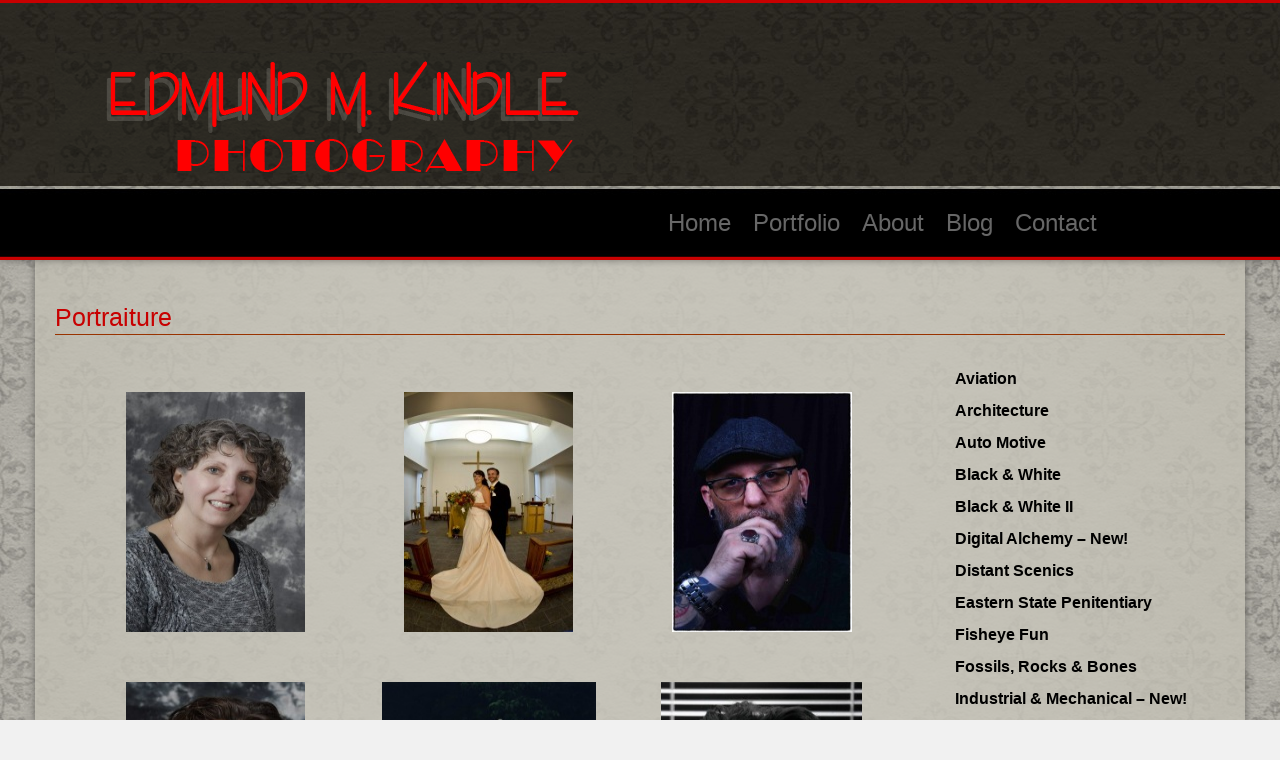

--- FILE ---
content_type: text/html; charset=UTF-8
request_url: http://edkindle.com/portfolio/portraiture/
body_size: 69433
content:
<!DOCTYPE html>
<!--[if IE 7]><html xmlns="http://www.w3.org/1999/xhtml" class="ie ie7 boxed" lang="en-US"><![endif]-->
<!--[if IE 8]><html xmlns="http://www.w3.org/1999/xhtml" class="ie ie8 boxed" lang="en-US"><![endif]-->
<!--[if !(IE 7) | !(IE 8)]><!--><html xmlns="http://www.w3.org/1999/xhtml" class="boxed" lang="en-US"><!--<![endif]-->
<head>
<meta http-equiv="Content-Type" content="text/html; charset=utf-8">
<title>Ed Kindle Photography   &#8211;  Portraiture</title>
<meta name="viewport" content="width=1170"><link rel="shortcut icon" href="http://edkindle.com/wp-content/themes/nine/framework/img/favicon.png" type="image/x-icon"><!-- For iPhone -->
<link rel="apple-touch-icon-precomposed" href="http://edkindle.com/wp-content/themes/nine/framework/img/favicon-mobile.png"><!-- For iPad -->
<link rel="apple-touch-icon-precomposed" sizes="72x72" href="http://edkindle.com/wp-content/themes/nine/framework/img/favicon-tablet.png">
<link rel="pingback" href="http://edkindle.com/xmlrpc.php"><meta name='robots' content='max-image-preview:large' />
<link rel='dns-prefetch' href='//cdnjs.cloudflare.com' />
<link rel='dns-prefetch' href='//use.fontawesome.com' />
<link rel='dns-prefetch' href='//s.w.org' />
<link rel="alternate" type="application/rss+xml" title="Ed Kindle Photography &raquo; Feed" href="http://edkindle.com/feed/" />
<link rel="alternate" type="application/rss+xml" title="Ed Kindle Photography &raquo; Comments Feed" href="http://edkindle.com/comments/feed/" />
<link rel="alternate" type="application/rss+xml" title="Ed Kindle Photography &raquo; Portraiture Comments Feed" href="http://edkindle.com/portfolio/portraiture/feed/" />
<script type="text/javascript">
window._wpemojiSettings = {"baseUrl":"https:\/\/s.w.org\/images\/core\/emoji\/14.0.0\/72x72\/","ext":".png","svgUrl":"https:\/\/s.w.org\/images\/core\/emoji\/14.0.0\/svg\/","svgExt":".svg","source":{"concatemoji":"http:\/\/edkindle.com\/wp-includes\/js\/wp-emoji-release.min.js?ver=6.0.11"}};
/*! This file is auto-generated */
!function(e,a,t){var n,r,o,i=a.createElement("canvas"),p=i.getContext&&i.getContext("2d");function s(e,t){var a=String.fromCharCode,e=(p.clearRect(0,0,i.width,i.height),p.fillText(a.apply(this,e),0,0),i.toDataURL());return p.clearRect(0,0,i.width,i.height),p.fillText(a.apply(this,t),0,0),e===i.toDataURL()}function c(e){var t=a.createElement("script");t.src=e,t.defer=t.type="text/javascript",a.getElementsByTagName("head")[0].appendChild(t)}for(o=Array("flag","emoji"),t.supports={everything:!0,everythingExceptFlag:!0},r=0;r<o.length;r++)t.supports[o[r]]=function(e){if(!p||!p.fillText)return!1;switch(p.textBaseline="top",p.font="600 32px Arial",e){case"flag":return s([127987,65039,8205,9895,65039],[127987,65039,8203,9895,65039])?!1:!s([55356,56826,55356,56819],[55356,56826,8203,55356,56819])&&!s([55356,57332,56128,56423,56128,56418,56128,56421,56128,56430,56128,56423,56128,56447],[55356,57332,8203,56128,56423,8203,56128,56418,8203,56128,56421,8203,56128,56430,8203,56128,56423,8203,56128,56447]);case"emoji":return!s([129777,127995,8205,129778,127999],[129777,127995,8203,129778,127999])}return!1}(o[r]),t.supports.everything=t.supports.everything&&t.supports[o[r]],"flag"!==o[r]&&(t.supports.everythingExceptFlag=t.supports.everythingExceptFlag&&t.supports[o[r]]);t.supports.everythingExceptFlag=t.supports.everythingExceptFlag&&!t.supports.flag,t.DOMReady=!1,t.readyCallback=function(){t.DOMReady=!0},t.supports.everything||(n=function(){t.readyCallback()},a.addEventListener?(a.addEventListener("DOMContentLoaded",n,!1),e.addEventListener("load",n,!1)):(e.attachEvent("onload",n),a.attachEvent("onreadystatechange",function(){"complete"===a.readyState&&t.readyCallback()})),(e=t.source||{}).concatemoji?c(e.concatemoji):e.wpemoji&&e.twemoji&&(c(e.twemoji),c(e.wpemoji)))}(window,document,window._wpemojiSettings);
</script>
<style type="text/css">
img.wp-smiley,
img.emoji {
	display: inline !important;
	border: none !important;
	box-shadow: none !important;
	height: 1em !important;
	width: 1em !important;
	margin: 0 0.07em !important;
	vertical-align: -0.1em !important;
	background: none !important;
	padding: 0 !important;
}
</style>
	<link rel='stylesheet' id='bootstrap-css'  href='http://edkindle.com/wp-content/themes/nine/framework/css/bootstrap.css?ver=1' type='text/css' media='all' />
<link rel='stylesheet' id='stylesheet-css'  href='http://edkindle.com/wp-content/themes/nine-child/style.css?ver=1' type='text/css' media='all' />
<link rel='stylesheet' id='options-css'  href='http://edkindle.com/wp-content/themes/nine/framework/css/generated-options.css?ver=6.0.11' type='text/css' media='all' />
<link rel='stylesheet' id='fontawesome-css'  href='http://edkindle.com/wp-content/themes/nine/framework/css/font-awesome.min.css?ver=1' type='text/css' media='all' />
<link rel='stylesheet' id='responsive-css'  href='http://edkindle.com/wp-content/themes/nine/framework/css/responsive.css?ver=1' type='text/css' media='all' />
<link rel='stylesheet' id='wp-block-library-css'  href='http://edkindle.com/wp-includes/css/dist/block-library/style.min.css?ver=6.0.11' type='text/css' media='all' />
<style id='global-styles-inline-css' type='text/css'>
body{--wp--preset--color--black: #000000;--wp--preset--color--cyan-bluish-gray: #abb8c3;--wp--preset--color--white: #ffffff;--wp--preset--color--pale-pink: #f78da7;--wp--preset--color--vivid-red: #cf2e2e;--wp--preset--color--luminous-vivid-orange: #ff6900;--wp--preset--color--luminous-vivid-amber: #fcb900;--wp--preset--color--light-green-cyan: #7bdcb5;--wp--preset--color--vivid-green-cyan: #00d084;--wp--preset--color--pale-cyan-blue: #8ed1fc;--wp--preset--color--vivid-cyan-blue: #0693e3;--wp--preset--color--vivid-purple: #9b51e0;--wp--preset--gradient--vivid-cyan-blue-to-vivid-purple: linear-gradient(135deg,rgba(6,147,227,1) 0%,rgb(155,81,224) 100%);--wp--preset--gradient--light-green-cyan-to-vivid-green-cyan: linear-gradient(135deg,rgb(122,220,180) 0%,rgb(0,208,130) 100%);--wp--preset--gradient--luminous-vivid-amber-to-luminous-vivid-orange: linear-gradient(135deg,rgba(252,185,0,1) 0%,rgba(255,105,0,1) 100%);--wp--preset--gradient--luminous-vivid-orange-to-vivid-red: linear-gradient(135deg,rgba(255,105,0,1) 0%,rgb(207,46,46) 100%);--wp--preset--gradient--very-light-gray-to-cyan-bluish-gray: linear-gradient(135deg,rgb(238,238,238) 0%,rgb(169,184,195) 100%);--wp--preset--gradient--cool-to-warm-spectrum: linear-gradient(135deg,rgb(74,234,220) 0%,rgb(151,120,209) 20%,rgb(207,42,186) 40%,rgb(238,44,130) 60%,rgb(251,105,98) 80%,rgb(254,248,76) 100%);--wp--preset--gradient--blush-light-purple: linear-gradient(135deg,rgb(255,206,236) 0%,rgb(152,150,240) 100%);--wp--preset--gradient--blush-bordeaux: linear-gradient(135deg,rgb(254,205,165) 0%,rgb(254,45,45) 50%,rgb(107,0,62) 100%);--wp--preset--gradient--luminous-dusk: linear-gradient(135deg,rgb(255,203,112) 0%,rgb(199,81,192) 50%,rgb(65,88,208) 100%);--wp--preset--gradient--pale-ocean: linear-gradient(135deg,rgb(255,245,203) 0%,rgb(182,227,212) 50%,rgb(51,167,181) 100%);--wp--preset--gradient--electric-grass: linear-gradient(135deg,rgb(202,248,128) 0%,rgb(113,206,126) 100%);--wp--preset--gradient--midnight: linear-gradient(135deg,rgb(2,3,129) 0%,rgb(40,116,252) 100%);--wp--preset--duotone--dark-grayscale: url('#wp-duotone-dark-grayscale');--wp--preset--duotone--grayscale: url('#wp-duotone-grayscale');--wp--preset--duotone--purple-yellow: url('#wp-duotone-purple-yellow');--wp--preset--duotone--blue-red: url('#wp-duotone-blue-red');--wp--preset--duotone--midnight: url('#wp-duotone-midnight');--wp--preset--duotone--magenta-yellow: url('#wp-duotone-magenta-yellow');--wp--preset--duotone--purple-green: url('#wp-duotone-purple-green');--wp--preset--duotone--blue-orange: url('#wp-duotone-blue-orange');--wp--preset--font-size--small: 13px;--wp--preset--font-size--medium: 20px;--wp--preset--font-size--large: 36px;--wp--preset--font-size--x-large: 42px;}.has-black-color{color: var(--wp--preset--color--black) !important;}.has-cyan-bluish-gray-color{color: var(--wp--preset--color--cyan-bluish-gray) !important;}.has-white-color{color: var(--wp--preset--color--white) !important;}.has-pale-pink-color{color: var(--wp--preset--color--pale-pink) !important;}.has-vivid-red-color{color: var(--wp--preset--color--vivid-red) !important;}.has-luminous-vivid-orange-color{color: var(--wp--preset--color--luminous-vivid-orange) !important;}.has-luminous-vivid-amber-color{color: var(--wp--preset--color--luminous-vivid-amber) !important;}.has-light-green-cyan-color{color: var(--wp--preset--color--light-green-cyan) !important;}.has-vivid-green-cyan-color{color: var(--wp--preset--color--vivid-green-cyan) !important;}.has-pale-cyan-blue-color{color: var(--wp--preset--color--pale-cyan-blue) !important;}.has-vivid-cyan-blue-color{color: var(--wp--preset--color--vivid-cyan-blue) !important;}.has-vivid-purple-color{color: var(--wp--preset--color--vivid-purple) !important;}.has-black-background-color{background-color: var(--wp--preset--color--black) !important;}.has-cyan-bluish-gray-background-color{background-color: var(--wp--preset--color--cyan-bluish-gray) !important;}.has-white-background-color{background-color: var(--wp--preset--color--white) !important;}.has-pale-pink-background-color{background-color: var(--wp--preset--color--pale-pink) !important;}.has-vivid-red-background-color{background-color: var(--wp--preset--color--vivid-red) !important;}.has-luminous-vivid-orange-background-color{background-color: var(--wp--preset--color--luminous-vivid-orange) !important;}.has-luminous-vivid-amber-background-color{background-color: var(--wp--preset--color--luminous-vivid-amber) !important;}.has-light-green-cyan-background-color{background-color: var(--wp--preset--color--light-green-cyan) !important;}.has-vivid-green-cyan-background-color{background-color: var(--wp--preset--color--vivid-green-cyan) !important;}.has-pale-cyan-blue-background-color{background-color: var(--wp--preset--color--pale-cyan-blue) !important;}.has-vivid-cyan-blue-background-color{background-color: var(--wp--preset--color--vivid-cyan-blue) !important;}.has-vivid-purple-background-color{background-color: var(--wp--preset--color--vivid-purple) !important;}.has-black-border-color{border-color: var(--wp--preset--color--black) !important;}.has-cyan-bluish-gray-border-color{border-color: var(--wp--preset--color--cyan-bluish-gray) !important;}.has-white-border-color{border-color: var(--wp--preset--color--white) !important;}.has-pale-pink-border-color{border-color: var(--wp--preset--color--pale-pink) !important;}.has-vivid-red-border-color{border-color: var(--wp--preset--color--vivid-red) !important;}.has-luminous-vivid-orange-border-color{border-color: var(--wp--preset--color--luminous-vivid-orange) !important;}.has-luminous-vivid-amber-border-color{border-color: var(--wp--preset--color--luminous-vivid-amber) !important;}.has-light-green-cyan-border-color{border-color: var(--wp--preset--color--light-green-cyan) !important;}.has-vivid-green-cyan-border-color{border-color: var(--wp--preset--color--vivid-green-cyan) !important;}.has-pale-cyan-blue-border-color{border-color: var(--wp--preset--color--pale-cyan-blue) !important;}.has-vivid-cyan-blue-border-color{border-color: var(--wp--preset--color--vivid-cyan-blue) !important;}.has-vivid-purple-border-color{border-color: var(--wp--preset--color--vivid-purple) !important;}.has-vivid-cyan-blue-to-vivid-purple-gradient-background{background: var(--wp--preset--gradient--vivid-cyan-blue-to-vivid-purple) !important;}.has-light-green-cyan-to-vivid-green-cyan-gradient-background{background: var(--wp--preset--gradient--light-green-cyan-to-vivid-green-cyan) !important;}.has-luminous-vivid-amber-to-luminous-vivid-orange-gradient-background{background: var(--wp--preset--gradient--luminous-vivid-amber-to-luminous-vivid-orange) !important;}.has-luminous-vivid-orange-to-vivid-red-gradient-background{background: var(--wp--preset--gradient--luminous-vivid-orange-to-vivid-red) !important;}.has-very-light-gray-to-cyan-bluish-gray-gradient-background{background: var(--wp--preset--gradient--very-light-gray-to-cyan-bluish-gray) !important;}.has-cool-to-warm-spectrum-gradient-background{background: var(--wp--preset--gradient--cool-to-warm-spectrum) !important;}.has-blush-light-purple-gradient-background{background: var(--wp--preset--gradient--blush-light-purple) !important;}.has-blush-bordeaux-gradient-background{background: var(--wp--preset--gradient--blush-bordeaux) !important;}.has-luminous-dusk-gradient-background{background: var(--wp--preset--gradient--luminous-dusk) !important;}.has-pale-ocean-gradient-background{background: var(--wp--preset--gradient--pale-ocean) !important;}.has-electric-grass-gradient-background{background: var(--wp--preset--gradient--electric-grass) !important;}.has-midnight-gradient-background{background: var(--wp--preset--gradient--midnight) !important;}.has-small-font-size{font-size: var(--wp--preset--font-size--small) !important;}.has-medium-font-size{font-size: var(--wp--preset--font-size--medium) !important;}.has-large-font-size{font-size: var(--wp--preset--font-size--large) !important;}.has-x-large-font-size{font-size: var(--wp--preset--font-size--x-large) !important;}
</style>
<link rel='stylesheet' id='rs-settings-css'  href='http://edkindle.com/wp-content/plugins/revslider/rs-plugin/css/settings.css?ver=6.0.11' type='text/css' media='all' />
<link rel='stylesheet' id='rs-captions-css'  href='http://edkindle.com/wp-content/plugins/revslider/rs-plugin/css/captions.css?ver=6.0.11' type='text/css' media='all' />
<link rel='stylesheet' id='ngg_trigger_buttons-css'  href='http://edkindle.com/wp-content/plugins/nextgen-gallery/products/photocrati_nextgen/modules/nextgen_gallery_display/static/trigger_buttons.css?ver=3.28' type='text/css' media='all' />
<link rel='stylesheet' id='fancybox-0-css'  href='http://edkindle.com/wp-content/plugins/nextgen-gallery/products/photocrati_nextgen/modules/lightbox/static/fancybox/jquery.fancybox-1.3.4.css?ver=3.28' type='text/css' media='all' />
<link rel='stylesheet' id='nextgen_basic_thumbnails_style-css'  href='http://edkindle.com/wp-content/plugins/nextgen-gallery/products/photocrati_nextgen/modules/nextgen_basic_gallery/static/thumbnails/nextgen_basic_thumbnails.css?ver=3.28' type='text/css' media='all' />
<link rel='stylesheet' id='nextgen_pagination_style-css'  href='http://edkindle.com/wp-content/plugins/nextgen-gallery/products/photocrati_nextgen/modules/nextgen_pagination/static/style.css?ver=3.28' type='text/css' media='all' />
<script type='text/javascript' src='http://edkindle.com/wp-includes/js/jquery/jquery.min.js?ver=3.6.0' id='jquery-core-js'></script>
<script type='text/javascript' src='http://edkindle.com/wp-includes/js/jquery/jquery-migrate.min.js?ver=3.3.2' id='jquery-migrate-js'></script>
<script type='text/javascript' src='http://edkindle.com/wp-content/plugins/revslider/rs-plugin/js/jquery.themepunch.plugins.min.js?ver=6.0.11' id='themepunch.plugins-js'></script>
<script type='text/javascript' src='http://edkindle.com/wp-content/plugins/revslider/rs-plugin/js/jquery.themepunch.revolution.min.js?ver=6.0.11' id='revslider-jquery.themepunch.revolution.min-js'></script>
<script type='text/javascript' id='photocrati_ajax-js-extra'>
/* <![CDATA[ */
var photocrati_ajax = {"url":"http:\/\/edkindle.com\/index.php?photocrati_ajax=1","wp_home_url":"http:\/\/edkindle.com","wp_site_url":"http:\/\/edkindle.com","wp_root_url":"http:\/\/edkindle.com","wp_plugins_url":"http:\/\/edkindle.com\/wp-content\/plugins","wp_content_url":"http:\/\/edkindle.com\/wp-content","wp_includes_url":"http:\/\/edkindle.com\/wp-includes\/","ngg_param_slug":"nggallery"};
/* ]]> */
</script>
<script type='text/javascript' src='http://edkindle.com/wp-content/plugins/nextgen-gallery/products/photocrati_nextgen/modules/ajax/static/ajax.min.js?ver=3.28' id='photocrati_ajax-js'></script>
<script type='text/javascript' src='http://edkindle.com/wp-content/plugins/nextgen-gallery/products/photocrati_nextgen/modules/nextgen_basic_gallery/static/thumbnails/nextgen_basic_thumbnails.js?ver=3.28' id='photocrati-nextgen_basic_thumbnails-js'></script>
<script type='text/javascript' src='https://use.fontawesome.com/releases/v5.3.1/js/v4-shims.js?ver=5.3.1' id='fontawesome_v4_shim-js'></script>
<script type='text/javascript' defer integrity="sha384-kW+oWsYx3YpxvjtZjFXqazFpA7UP/MbiY4jvs+RWZo2+N94PFZ36T6TFkc9O3qoB" crossorigin="anonymous" data-auto-replace-svg="false" data-keep-original-source="false" data-search-pseudo-elements src='https://use.fontawesome.com/releases/v5.3.1/js/all.js?ver=5.3.1' id='fontawesome-js'></script>
<script type='text/javascript' src='http://edkindle.com/wp-content/plugins/nextgen-gallery/products/photocrati_nextgen/modules/nextgen_basic_gallery/static/thumbnails/ajax_pagination.js?ver=3.28' id='nextgen-basic-thumbnails-ajax-pagination-js'></script>
<script type='text/javascript' src='http://edkindle.com/wp-content/themes/nine/framework/js/modernizr.custom.js?ver=1.0' id='modernizr-js'></script>
<script type='text/javascript' src='http://edkindle.com/wp-content/themes/nine/framework/js/fitvids.js?ver=1.0' id='fitvids-js'></script>
<link rel="https://api.w.org/" href="http://edkindle.com/wp-json/" /><link rel="alternate" type="application/json" href="http://edkindle.com/wp-json/wp/v2/pages/65" /><link rel="EditURI" type="application/rsd+xml" title="RSD" href="http://edkindle.com/xmlrpc.php?rsd" />
<link rel="wlwmanifest" type="application/wlwmanifest+xml" href="http://edkindle.com/wp-includes/wlwmanifest.xml" /> 
<meta name="generator" content="WordPress 6.0.11" />
<link rel="canonical" href="http://edkindle.com/portfolio/portraiture/" />
<link rel='shortlink' href='http://edkindle.com/?p=65' />
<link rel="alternate" type="application/json+oembed" href="http://edkindle.com/wp-json/oembed/1.0/embed?url=http%3A%2F%2Fedkindle.com%2Fportfolio%2Fportraiture%2F" />
<link rel="alternate" type="text/xml+oembed" href="http://edkindle.com/wp-json/oembed/1.0/embed?url=http%3A%2F%2Fedkindle.com%2Fportfolio%2Fportraiture%2F&#038;format=xml" />

	<script type="text/javascript">		slider_speed = 6000;
		slider_effect_speed = 800;	</script>
</head>
<body class="page-template page-template-page-right page-template-page-right-php page page-id-65 page-child parent-pageid-12"><header id="header" class="header h-v2">
	<div id="sticky-nav">
		<div class="container">
        <div style="clear:right">					<a href="http://edkindle.com/" id="logo"><img src="http://edkindle.com/wp-content/uploads/2013/08/logo.png" alt="Ed Kindle Photography"></a></a></div>
			<nav style="padding-top:75px">
				<div id="nav"><div class="menu"><ul id="menu-main" class="menu"><li id="menu-item-19" class="menu-item menu-item-type-post_type menu-item-object-page menu-item-home menu-item-19"><a href="http://edkindle.com/">Home</a></li>
<li id="menu-item-20" class="menu-item menu-item-type-post_type menu-item-object-page current-page-ancestor menu-item-20"><a href="http://edkindle.com/portfolio/">Portfolio</a></li>
<li id="menu-item-21" class="menu-item menu-item-type-post_type menu-item-object-page menu-item-21"><a href="http://edkindle.com/about/">About</a></li>
<li id="menu-item-1366" class="menu-item menu-item-type-post_type menu-item-object-page menu-item-1366"><a href="http://edkindle.com/blog/">Blog</a></li>
<li id="menu-item-22" class="menu-item menu-item-type-post_type menu-item-object-page menu-item-22"><a href="http://edkindle.com/contact/">Contact</a></li>
</ul></div></div>
			</nav>
		</div>
	</div>
</header>
<div class="page-wrap">
<div id="page-body" class="page-body">
	<div class="container">
					<div id="page-title">
				<hgroup><h1>Portraiture</h1>				</hgroup>
			</div>		<div class="row">
			<div class="span9">					<article id="post-65" class="post-65 page type-page status-publish hentry"><!-- default-view.php -->
<div
	class="ngg-galleryoverview default-view "
	id="ngg-gallery-b73779e1fdc0de1c08d9b0ecc7301b87-1">

		<!-- Thumbnails -->
				<div id="ngg-image-0" class="ngg-gallery-thumbnail-box " >
				        <div class="ngg-gallery-thumbnail">
            <a href="http://edkindle.com/wp-content/galleries/portraiture/dsc_0222-edit_01.jpg"
               title=""
               data-src="http://edkindle.com/wp-content/galleries/portraiture/dsc_0222-edit_01.jpg"
               data-thumbnail="http://edkindle.com/wp-content/galleries/portraiture/thumbs/thumbs_dsc_0222-edit_01.jpg"
               data-image-id="602"
               data-title="dsc_0222-edit_01"
               data-description=""
               data-image-slug="dsc_0222-edit_01"
               class="ngg-fancybox" rel="b73779e1fdc0de1c08d9b0ecc7301b87">
                <img
                    title="dsc_0222-edit_01"
                    alt="dsc_0222-edit_01"
                    src="http://edkindle.com/wp-content/galleries/portraiture/cache/dsc_0222-edit_01.jpg-nggid03602-ngg0dyn-500x270x100-00f0w010c010r110f110r010t010.jpg"
                    width="179"
                    height="270"
                    style="max-width:100%;"
                />
            </a>
        </div>
							</div> 
			
				<div id="ngg-image-1" class="ngg-gallery-thumbnail-box " >
				        <div class="ngg-gallery-thumbnail">
            <a href="http://edkindle.com/wp-content/galleries/portraiture/dsc_1404-edit_01.jpg"
               title=""
               data-src="http://edkindle.com/wp-content/galleries/portraiture/dsc_1404-edit_01.jpg"
               data-thumbnail="http://edkindle.com/wp-content/galleries/portraiture/thumbs/thumbs_dsc_1404-edit_01.jpg"
               data-image-id="286"
               data-title="dsc_1404-edit_01-jpg"
               data-description=""
               data-image-slug="dsc_1404-edit_01-jpg"
               class="ngg-fancybox" rel="b73779e1fdc0de1c08d9b0ecc7301b87">
                <img
                    title="dsc_1404-edit_01-jpg"
                    alt="dsc_1404-edit_01-jpg"
                    src="http://edkindle.com/wp-content/galleries/portraiture/cache/dsc_1404-edit_01.jpg-nggid03286-ngg0dyn-500x270x100-00f0w010c010r110f110r010t010.jpg"
                    width="169"
                    height="270"
                    style="max-width:100%;"
                />
            </a>
        </div>
							</div> 
			
				<div id="ngg-image-2" class="ngg-gallery-thumbnail-box " >
				        <div class="ngg-gallery-thumbnail">
            <a href="http://edkindle.com/wp-content/galleries/portraiture/emk_5586-edit-borders-site_01.jpg"
               title=""
               data-src="http://edkindle.com/wp-content/galleries/portraiture/emk_5586-edit-borders-site_01.jpg"
               data-thumbnail="http://edkindle.com/wp-content/galleries/portraiture/thumbs/thumbs_emk_5586-edit-borders-site_01.jpg"
               data-image-id="1174"
               data-title="emk_5586-edit-borders-site_01"
               data-description=""
               data-image-slug="emk_5586-edit-borders-site_01"
               class="ngg-fancybox" rel="b73779e1fdc0de1c08d9b0ecc7301b87">
                <img
                    title="emk_5586-edit-borders-site_01"
                    alt="emk_5586-edit-borders-site_01"
                    src="http://edkindle.com/wp-content/galleries/portraiture/cache/emk_5586-edit-borders-site_01.jpg-nggid041174-ngg0dyn-500x270x100-00f0w010c010r110f110r010t010.jpg"
                    width="180"
                    height="270"
                    style="max-width:100%;"
                />
            </a>
        </div>
							</div> 
			
				<div id="ngg-image-3" class="ngg-gallery-thumbnail-box " >
				        <div class="ngg-gallery-thumbnail">
            <a href="http://edkindle.com/wp-content/galleries/portraiture/emk_1402-edit-1_01.jpg"
               title=""
               data-src="http://edkindle.com/wp-content/galleries/portraiture/emk_1402-edit-1_01.jpg"
               data-thumbnail="http://edkindle.com/wp-content/galleries/portraiture/thumbs/thumbs_emk_1402-edit-1_01.jpg"
               data-image-id="816"
               data-title="emk_1402-edit-1_01"
               data-description=""
               data-image-slug="emk_1402-edit-1_01"
               class="ngg-fancybox" rel="b73779e1fdc0de1c08d9b0ecc7301b87">
                <img
                    title="emk_1402-edit-1_01"
                    alt="emk_1402-edit-1_01"
                    src="http://edkindle.com/wp-content/galleries/portraiture/cache/emk_1402-edit-1_01.jpg-nggid03816-ngg0dyn-500x270x100-00f0w010c010r110f110r010t010.jpg"
                    width="179"
                    height="270"
                    style="max-width:100%;"
                />
            </a>
        </div>
							</div> 
			
				<div id="ngg-image-4" class="ngg-gallery-thumbnail-box " >
				        <div class="ngg-gallery-thumbnail">
            <a href="http://edkindle.com/wp-content/galleries/portraiture/024-final_01.jpg"
               title=""
               data-src="http://edkindle.com/wp-content/galleries/portraiture/024-final_01.jpg"
               data-thumbnail="http://edkindle.com/wp-content/galleries/portraiture/thumbs/thumbs_024-final_01.jpg"
               data-image-id="113"
               data-title="024-final_01-jpg"
               data-description=""
               data-image-slug="024-final_01-jpg"
               class="ngg-fancybox" rel="b73779e1fdc0de1c08d9b0ecc7301b87">
                <img
                    title="024-final_01-jpg"
                    alt="024-final_01-jpg"
                    src="http://edkindle.com/wp-content/galleries/portraiture/cache/024-final_01.jpg-nggid03113-ngg0dyn-500x270x100-00f0w010c010r110f110r010t010.jpg"
                    width="214"
                    height="270"
                    style="max-width:100%;"
                />
            </a>
        </div>
							</div> 
			
				<div id="ngg-image-5" class="ngg-gallery-thumbnail-box " >
				        <div class="ngg-gallery-thumbnail">
            <a href="http://edkindle.com/wp-content/galleries/portraiture/004-edit_01.jpg"
               title=""
               data-src="http://edkindle.com/wp-content/galleries/portraiture/004-edit_01.jpg"
               data-thumbnail="http://edkindle.com/wp-content/galleries/portraiture/thumbs/thumbs_004-edit_01.jpg"
               data-image-id="285"
               data-title="004-edit_01-jpg"
               data-description=""
               data-image-slug="004-edit_01-jpg-2"
               class="ngg-fancybox" rel="b73779e1fdc0de1c08d9b0ecc7301b87">
                <img
                    title="004-edit_01-jpg"
                    alt="004-edit_01-jpg"
                    src="http://edkindle.com/wp-content/galleries/portraiture/cache/004-edit_01.jpg-nggid03285-ngg0dyn-500x270x100-00f0w010c010r110f110r010t010.jpg"
                    width="201"
                    height="270"
                    style="max-width:100%;"
                />
            </a>
        </div>
							</div> 
			
				<div id="ngg-image-6" class="ngg-gallery-thumbnail-box " >
				        <div class="ngg-gallery-thumbnail">
            <a href="http://edkindle.com/wp-content/galleries/portraiture/dsc_0415-edit-eyes_01.jpg"
               title=""
               data-src="http://edkindle.com/wp-content/galleries/portraiture/dsc_0415-edit-eyes_01.jpg"
               data-thumbnail="http://edkindle.com/wp-content/galleries/portraiture/thumbs/thumbs_dsc_0415-edit-eyes_01.jpg"
               data-image-id="51"
               data-title="dsc_0415-edit-eyes_01-jpg"
               data-description=""
               data-image-slug="dsc_0415-edit-eyes_01-jpg"
               class="ngg-fancybox" rel="b73779e1fdc0de1c08d9b0ecc7301b87">
                <img
                    title="dsc_0415-edit-eyes_01-jpg"
                    alt="dsc_0415-edit-eyes_01-jpg"
                    src="http://edkindle.com/wp-content/galleries/portraiture/cache/dsc_0415-edit-eyes_01.jpg-nggid0251-ngg0dyn-500x270x100-00f0w010c010r110f110r010t010.jpg"
                    width="176"
                    height="270"
                    style="max-width:100%;"
                />
            </a>
        </div>
							</div> 
			
				<div id="ngg-image-7" class="ngg-gallery-thumbnail-box " >
				        <div class="ngg-gallery-thumbnail">
            <a href="http://edkindle.com/wp-content/galleries/portraiture/026-final_01.jpg"
               title=""
               data-src="http://edkindle.com/wp-content/galleries/portraiture/026-final_01.jpg"
               data-thumbnail="http://edkindle.com/wp-content/galleries/portraiture/thumbs/thumbs_026-final_01.jpg"
               data-image-id="115"
               data-title="026-final_01-jpg"
               data-description=""
               data-image-slug="026-final_01-jpg"
               class="ngg-fancybox" rel="b73779e1fdc0de1c08d9b0ecc7301b87">
                <img
                    title="026-final_01-jpg"
                    alt="026-final_01-jpg"
                    src="http://edkindle.com/wp-content/galleries/portraiture/cache/026-final_01.jpg-nggid03115-ngg0dyn-500x270x100-00f0w010c010r110f110r010t010.jpg"
                    width="366"
                    height="270"
                    style="max-width:100%;"
                />
            </a>
        </div>
							</div> 
			
				<div id="ngg-image-8" class="ngg-gallery-thumbnail-box " >
				        <div class="ngg-gallery-thumbnail">
            <a href="http://edkindle.com/wp-content/galleries/portraiture/006_01.jpg"
               title=""
               data-src="http://edkindle.com/wp-content/galleries/portraiture/006_01.jpg"
               data-thumbnail="http://edkindle.com/wp-content/galleries/portraiture/thumbs/thumbs_006_01.jpg"
               data-image-id="126"
               data-title="006_01-jpg"
               data-description=""
               data-image-slug="006_01-jpg"
               class="ngg-fancybox" rel="b73779e1fdc0de1c08d9b0ecc7301b87">
                <img
                    title="006_01-jpg"
                    alt="006_01-jpg"
                    src="http://edkindle.com/wp-content/galleries/portraiture/cache/006_01.jpg-nggid03126-ngg0dyn-500x270x100-00f0w010c010r110f110r010t010.jpg"
                    width="212"
                    height="270"
                    style="max-width:100%;"
                />
            </a>
        </div>
							</div> 
			
				<div id="ngg-image-9" class="ngg-gallery-thumbnail-box " >
				        <div class="ngg-gallery-thumbnail">
            <a href="http://edkindle.com/wp-content/galleries/portraiture/025-final_01.jpg"
               title=""
               data-src="http://edkindle.com/wp-content/galleries/portraiture/025-final_01.jpg"
               data-thumbnail="http://edkindle.com/wp-content/galleries/portraiture/thumbs/thumbs_025-final_01.jpg"
               data-image-id="114"
               data-title="025-final_01-jpg"
               data-description=""
               data-image-slug="025-final_01-jpg"
               class="ngg-fancybox" rel="b73779e1fdc0de1c08d9b0ecc7301b87">
                <img
                    title="025-final_01-jpg"
                    alt="025-final_01-jpg"
                    src="http://edkindle.com/wp-content/galleries/portraiture/cache/025-final_01.jpg-nggid03114-ngg0dyn-500x270x100-00f0w010c010r110f110r010t010.jpg"
                    width="216"
                    height="270"
                    style="max-width:100%;"
                />
            </a>
        </div>
							</div> 
			
				<div id="ngg-image-10" class="ngg-gallery-thumbnail-box " >
				        <div class="ngg-gallery-thumbnail">
            <a href="http://edkindle.com/wp-content/galleries/portraiture/033-final_01.jpg"
               title=""
               data-src="http://edkindle.com/wp-content/galleries/portraiture/033-final_01.jpg"
               data-thumbnail="http://edkindle.com/wp-content/galleries/portraiture/thumbs/thumbs_033-final_01.jpg"
               data-image-id="121"
               data-title="033-final_01-jpg"
               data-description=""
               data-image-slug="033-final_01-jpg"
               class="ngg-fancybox" rel="b73779e1fdc0de1c08d9b0ecc7301b87">
                <img
                    title="033-final_01-jpg"
                    alt="033-final_01-jpg"
                    src="http://edkindle.com/wp-content/galleries/portraiture/cache/033-final_01.jpg-nggid03121-ngg0dyn-500x270x100-00f0w010c010r110f110r010t010.jpg"
                    width="397"
                    height="270"
                    style="max-width:100%;"
                />
            </a>
        </div>
							</div> 
			
				<div id="ngg-image-11" class="ngg-gallery-thumbnail-box " >
				        <div class="ngg-gallery-thumbnail">
            <a href="http://edkindle.com/wp-content/galleries/portraiture/028-final_01.jpg"
               title=""
               data-src="http://edkindle.com/wp-content/galleries/portraiture/028-final_01.jpg"
               data-thumbnail="http://edkindle.com/wp-content/galleries/portraiture/thumbs/thumbs_028-final_01.jpg"
               data-image-id="116"
               data-title="028-final_01-jpg"
               data-description=""
               data-image-slug="028-final_01-jpg"
               class="ngg-fancybox" rel="b73779e1fdc0de1c08d9b0ecc7301b87">
                <img
                    title="028-final_01-jpg"
                    alt="028-final_01-jpg"
                    src="http://edkindle.com/wp-content/galleries/portraiture/cache/028-final_01.jpg-nggid03116-ngg0dyn-500x270x100-00f0w010c010r110f110r010t010.jpg"
                    width="218"
                    height="270"
                    style="max-width:100%;"
                />
            </a>
        </div>
							</div> 
			
				<div id="ngg-image-12" class="ngg-gallery-thumbnail-box " >
				        <div class="ngg-gallery-thumbnail">
            <a href="http://edkindle.com/wp-content/galleries/portraiture/006-final_01.jpg"
               title=""
               data-src="http://edkindle.com/wp-content/galleries/portraiture/006-final_01.jpg"
               data-thumbnail="http://edkindle.com/wp-content/galleries/portraiture/thumbs/thumbs_006-final_01.jpg"
               data-image-id="110"
               data-title="006-final_01-jpg"
               data-description=""
               data-image-slug="006-final_01-jpg"
               class="ngg-fancybox" rel="b73779e1fdc0de1c08d9b0ecc7301b87">
                <img
                    title="006-final_01-jpg"
                    alt="006-final_01-jpg"
                    src="http://edkindle.com/wp-content/galleries/portraiture/cache/006-final_01.jpg-nggid03110-ngg0dyn-500x270x100-00f0w010c010r110f110r010t010.jpg"
                    width="234"
                    height="270"
                    style="max-width:100%;"
                />
            </a>
        </div>
							</div> 
			
				<div id="ngg-image-13" class="ngg-gallery-thumbnail-box " >
				        <div class="ngg-gallery-thumbnail">
            <a href="http://edkindle.com/wp-content/galleries/portraiture/dsc_6013_01.jpg"
               title=""
               data-src="http://edkindle.com/wp-content/galleries/portraiture/dsc_6013_01.jpg"
               data-thumbnail="http://edkindle.com/wp-content/galleries/portraiture/thumbs/thumbs_dsc_6013_01.jpg"
               data-image-id="52"
               data-title="dsc_6013_01-jpg"
               data-description=""
               data-image-slug="dsc_6013_01-jpg"
               class="ngg-fancybox" rel="b73779e1fdc0de1c08d9b0ecc7301b87">
                <img
                    title="dsc_6013_01-jpg"
                    alt="dsc_6013_01-jpg"
                    src="http://edkindle.com/wp-content/galleries/portraiture/cache/dsc_6013_01.jpg-nggid0252-ngg0dyn-500x270x100-00f0w010c010r110f110r010t010.jpg"
                    width="415"
                    height="270"
                    style="max-width:100%;"
                />
            </a>
        </div>
							</div> 
			
				<div id="ngg-image-14" class="ngg-gallery-thumbnail-box " >
				        <div class="ngg-gallery-thumbnail">
            <a href="http://edkindle.com/wp-content/galleries/portraiture/029-final_01.jpg"
               title=""
               data-src="http://edkindle.com/wp-content/galleries/portraiture/029-final_01.jpg"
               data-thumbnail="http://edkindle.com/wp-content/galleries/portraiture/thumbs/thumbs_029-final_01.jpg"
               data-image-id="117"
               data-title="029-final_01-jpg"
               data-description=""
               data-image-slug="029-final_01-jpg"
               class="ngg-fancybox" rel="b73779e1fdc0de1c08d9b0ecc7301b87">
                <img
                    title="029-final_01-jpg"
                    alt="029-final_01-jpg"
                    src="http://edkindle.com/wp-content/galleries/portraiture/cache/029-final_01.jpg-nggid03117-ngg0dyn-500x270x100-00f0w010c010r110f110r010t010.jpg"
                    width="216"
                    height="270"
                    style="max-width:100%;"
                />
            </a>
        </div>
							</div> 
			
				<div id="ngg-image-15" class="ngg-gallery-thumbnail-box " >
				        <div class="ngg-gallery-thumbnail">
            <a href="http://edkindle.com/wp-content/galleries/portraiture/dsc_3558-8-x-10-web-sized.jpg"
               title=""
               data-src="http://edkindle.com/wp-content/galleries/portraiture/dsc_3558-8-x-10-web-sized.jpg"
               data-thumbnail="http://edkindle.com/wp-content/galleries/portraiture/thumbs/thumbs_dsc_3558-8-x-10-web-sized.jpg"
               data-image-id="163"
               data-title="dsc_3558-8-x-10-web-sized-jpg"
               data-description=""
               data-image-slug="dsc_3558-8-x-10-web-sized-jpg"
               class="ngg-fancybox" rel="b73779e1fdc0de1c08d9b0ecc7301b87">
                <img
                    title="dsc_3558-8-x-10-web-sized-jpg"
                    alt="dsc_3558-8-x-10-web-sized-jpg"
                    src="http://edkindle.com/wp-content/galleries/portraiture/cache/dsc_3558-8-x-10-web-sized.jpg-nggid03163-ngg0dyn-500x270x100-00f0w010c010r110f110r010t010.jpg"
                    width="216"
                    height="270"
                    style="max-width:100%;"
                />
            </a>
        </div>
							</div> 
			
				<div id="ngg-image-16" class="ngg-gallery-thumbnail-box " >
				        <div class="ngg-gallery-thumbnail">
            <a href="http://edkindle.com/wp-content/galleries/portraiture/031-final_01.jpg"
               title=""
               data-src="http://edkindle.com/wp-content/galleries/portraiture/031-final_01.jpg"
               data-thumbnail="http://edkindle.com/wp-content/galleries/portraiture/thumbs/thumbs_031-final_01.jpg"
               data-image-id="119"
               data-title="031-final_01-jpg"
               data-description=""
               data-image-slug="031-final_01-jpg"
               class="ngg-fancybox" rel="b73779e1fdc0de1c08d9b0ecc7301b87">
                <img
                    title="031-final_01-jpg"
                    alt="031-final_01-jpg"
                    src="http://edkindle.com/wp-content/galleries/portraiture/cache/031-final_01.jpg-nggid03119-ngg0dyn-500x270x100-00f0w010c010r110f110r010t010.jpg"
                    width="217"
                    height="270"
                    style="max-width:100%;"
                />
            </a>
        </div>
							</div> 
			
				<div id="ngg-image-17" class="ngg-gallery-thumbnail-box " >
				        <div class="ngg-gallery-thumbnail">
            <a href="http://edkindle.com/wp-content/galleries/portraiture/034-final_01.jpg"
               title=""
               data-src="http://edkindle.com/wp-content/galleries/portraiture/034-final_01.jpg"
               data-thumbnail="http://edkindle.com/wp-content/galleries/portraiture/thumbs/thumbs_034-final_01.jpg"
               data-image-id="122"
               data-title="034-final_01-jpg"
               data-description=""
               data-image-slug="034-final_01-jpg"
               class="ngg-fancybox" rel="b73779e1fdc0de1c08d9b0ecc7301b87">
                <img
                    title="034-final_01-jpg"
                    alt="034-final_01-jpg"
                    src="http://edkindle.com/wp-content/galleries/portraiture/cache/034-final_01.jpg-nggid03122-ngg0dyn-500x270x100-00f0w010c010r110f110r010t010.jpg"
                    width="182"
                    height="270"
                    style="max-width:100%;"
                />
            </a>
        </div>
							</div> 
			
				<div id="ngg-image-18" class="ngg-gallery-thumbnail-box " >
				        <div class="ngg-gallery-thumbnail">
            <a href="http://edkindle.com/wp-content/galleries/portraiture/anne-greer-edit1_01.jpg"
               title=""
               data-src="http://edkindle.com/wp-content/galleries/portraiture/anne-greer-edit1_01.jpg"
               data-thumbnail="http://edkindle.com/wp-content/galleries/portraiture/thumbs/thumbs_anne-greer-edit1_01.jpg"
               data-image-id="50"
               data-title="anne-greer-edit1_01-jpg"
               data-description=""
               data-image-slug="anne-greer-edit1_01-jpg"
               class="ngg-fancybox" rel="b73779e1fdc0de1c08d9b0ecc7301b87">
                <img
                    title="anne-greer-edit1_01-jpg"
                    alt="anne-greer-edit1_01-jpg"
                    src="http://edkindle.com/wp-content/galleries/portraiture/cache/anne-greer-edit1_01.jpg-nggid0250-ngg0dyn-500x270x100-00f0w010c010r110f110r010t010.jpg"
                    width="216"
                    height="270"
                    style="max-width:100%;"
                />
            </a>
        </div>
							</div> 
			
				<div id="ngg-image-19" class="ngg-gallery-thumbnail-box " >
				        <div class="ngg-gallery-thumbnail">
            <a href="http://edkindle.com/wp-content/galleries/portraiture/008-final_01.jpg"
               title=""
               data-src="http://edkindle.com/wp-content/galleries/portraiture/008-final_01.jpg"
               data-thumbnail="http://edkindle.com/wp-content/galleries/portraiture/thumbs/thumbs_008-final_01.jpg"
               data-image-id="111"
               data-title="008-final_01-jpg"
               data-description=""
               data-image-slug="008-final_01-jpg"
               class="ngg-fancybox" rel="b73779e1fdc0de1c08d9b0ecc7301b87">
                <img
                    title="008-final_01-jpg"
                    alt="008-final_01-jpg"
                    src="http://edkindle.com/wp-content/galleries/portraiture/cache/008-final_01.jpg-nggid03111-ngg0dyn-500x270x100-00f0w010c010r110f110r010t010.jpg"
                    width="343"
                    height="270"
                    style="max-width:100%;"
                />
            </a>
        </div>
							</div> 
			
				<div id="ngg-image-20" class="ngg-gallery-thumbnail-box " >
				        <div class="ngg-gallery-thumbnail">
            <a href="http://edkindle.com/wp-content/galleries/portraiture/dsc_5738-b-w-edit_01.jpg"
               title=""
               data-src="http://edkindle.com/wp-content/galleries/portraiture/dsc_5738-b-w-edit_01.jpg"
               data-thumbnail="http://edkindle.com/wp-content/galleries/portraiture/thumbs/thumbs_dsc_5738-b-w-edit_01.jpg"
               data-image-id="456"
               data-title="dsc_5738-b-w-edit_01"
               data-description=""
               data-image-slug="dsc_5738-b-w-edit_01"
               class="ngg-fancybox" rel="b73779e1fdc0de1c08d9b0ecc7301b87">
                <img
                    title="dsc_5738-b-w-edit_01"
                    alt="dsc_5738-b-w-edit_01"
                    src="http://edkindle.com/wp-content/galleries/portraiture/cache/dsc_5738-b-w-edit_01.jpg-nggid03456-ngg0dyn-500x270x100-00f0w010c010r110f110r010t010.jpg"
                    width="176"
                    height="270"
                    style="max-width:100%;"
                />
            </a>
        </div>
							</div> 
			
				<div id="ngg-image-21" class="ngg-gallery-thumbnail-box " >
				        <div class="ngg-gallery-thumbnail">
            <a href="http://edkindle.com/wp-content/galleries/portraiture/032-final_01.jpg"
               title=""
               data-src="http://edkindle.com/wp-content/galleries/portraiture/032-final_01.jpg"
               data-thumbnail="http://edkindle.com/wp-content/galleries/portraiture/thumbs/thumbs_032-final_01.jpg"
               data-image-id="120"
               data-title="032-final_01-jpg"
               data-description=""
               data-image-slug="032-final_01-jpg"
               class="ngg-fancybox" rel="b73779e1fdc0de1c08d9b0ecc7301b87">
                <img
                    title="032-final_01-jpg"
                    alt="032-final_01-jpg"
                    src="http://edkindle.com/wp-content/galleries/portraiture/cache/032-final_01.jpg-nggid03120-ngg0dyn-500x270x100-00f0w010c010r110f110r010t010.jpg"
                    width="214"
                    height="270"
                    style="max-width:100%;"
                />
            </a>
        </div>
							</div> 
			
				<div id="ngg-image-22" class="ngg-gallery-thumbnail-box " >
				        <div class="ngg-gallery-thumbnail">
            <a href="http://edkindle.com/wp-content/galleries/portraiture/lori-postcard.jpg"
               title=""
               data-src="http://edkindle.com/wp-content/galleries/portraiture/lori-postcard.jpg"
               data-thumbnail="http://edkindle.com/wp-content/galleries/portraiture/thumbs/thumbs_lori-postcard.jpg"
               data-image-id="127"
               data-title="lori-postcard-jpg"
               data-description=""
               data-image-slug="lori-postcard-jpg"
               class="ngg-fancybox" rel="b73779e1fdc0de1c08d9b0ecc7301b87">
                <img
                    title="lori-postcard-jpg"
                    alt="lori-postcard-jpg"
                    src="http://edkindle.com/wp-content/galleries/portraiture/cache/lori-postcard.jpg-nggid03127-ngg0dyn-500x270x100-00f0w010c010r110f110r010t010.jpg"
                    width="419"
                    height="270"
                    style="max-width:100%;"
                />
            </a>
        </div>
							</div> 
			
				<div id="ngg-image-23" class="ngg-gallery-thumbnail-box " >
				        <div class="ngg-gallery-thumbnail">
            <a href="http://edkindle.com/wp-content/galleries/portraiture/dsc_0573-edit_01.jpg"
               title=""
               data-src="http://edkindle.com/wp-content/galleries/portraiture/dsc_0573-edit_01.jpg"
               data-thumbnail="http://edkindle.com/wp-content/galleries/portraiture/thumbs/thumbs_dsc_0573-edit_01.jpg"
               data-image-id="123"
               data-title="dsc_0573-edit_01-jpg"
               data-description=""
               data-image-slug="dsc_0573-edit_01-jpg"
               class="ngg-fancybox" rel="b73779e1fdc0de1c08d9b0ecc7301b87">
                <img
                    title="dsc_0573-edit_01-jpg"
                    alt="dsc_0573-edit_01-jpg"
                    src="http://edkindle.com/wp-content/galleries/portraiture/cache/dsc_0573-edit_01.jpg-nggid03123-ngg0dyn-500x270x100-00f0w010c010r110f110r010t010.jpg"
                    width="176"
                    height="270"
                    style="max-width:100%;"
                />
            </a>
        </div>
							</div> 
			
				<div id="ngg-image-24" class="ngg-gallery-thumbnail-box " >
				        <div class="ngg-gallery-thumbnail">
            <a href="http://edkindle.com/wp-content/galleries/portraiture/dr-pamela-tronetti.jpg"
               title=""
               data-src="http://edkindle.com/wp-content/galleries/portraiture/dr-pamela-tronetti.jpg"
               data-thumbnail="http://edkindle.com/wp-content/galleries/portraiture/thumbs/thumbs_dr-pamela-tronetti.jpg"
               data-image-id="124"
               data-title="dr-pamela-tronetti-jpg"
               data-description=""
               data-image-slug="dr-pamela-tronetti-jpg"
               class="ngg-fancybox" rel="b73779e1fdc0de1c08d9b0ecc7301b87">
                <img
                    title="dr-pamela-tronetti-jpg"
                    alt="dr-pamela-tronetti-jpg"
                    src="http://edkindle.com/wp-content/galleries/portraiture/cache/dr-pamela-tronetti.jpg-nggid03124-ngg0dyn-500x270x100-00f0w010c010r110f110r010t010.jpg"
                    width="216"
                    height="270"
                    style="max-width:100%;"
                />
            </a>
        </div>
							</div> 
			
				<div id="ngg-image-25" class="ngg-gallery-thumbnail-box " >
				        <div class="ngg-gallery-thumbnail">
            <a href="http://edkindle.com/wp-content/galleries/portraiture/chris_01.jpg"
               title=""
               data-src="http://edkindle.com/wp-content/galleries/portraiture/chris_01.jpg"
               data-thumbnail="http://edkindle.com/wp-content/galleries/portraiture/thumbs/thumbs_chris_01.jpg"
               data-image-id="590"
               data-title="chris_01"
               data-description=""
               data-image-slug="chris_01"
               class="ngg-fancybox" rel="b73779e1fdc0de1c08d9b0ecc7301b87">
                <img
                    title="chris_01"
                    alt="chris_01"
                    src="http://edkindle.com/wp-content/galleries/portraiture/cache/chris_01.jpg-nggid03590-ngg0dyn-500x270x100-00f0w010c010r110f110r010t010.jpg"
                    width="211"
                    height="270"
                    style="max-width:100%;"
                />
            </a>
        </div>
							</div> 
			
				<div id="ngg-image-26" class="ngg-gallery-thumbnail-box " >
				        <div class="ngg-gallery-thumbnail">
            <a href="http://edkindle.com/wp-content/galleries/portraiture/debby_01.jpg"
               title=""
               data-src="http://edkindle.com/wp-content/galleries/portraiture/debby_01.jpg"
               data-thumbnail="http://edkindle.com/wp-content/galleries/portraiture/thumbs/thumbs_debby_01.jpg"
               data-image-id="591"
               data-title="debby_01"
               data-description=""
               data-image-slug="debby_01"
               class="ngg-fancybox" rel="b73779e1fdc0de1c08d9b0ecc7301b87">
                <img
                    title="debby_01"
                    alt="debby_01"
                    src="http://edkindle.com/wp-content/galleries/portraiture/cache/debby_01.jpg-nggid03591-ngg0dyn-500x270x100-00f0w010c010r110f110r010t010.jpg"
                    width="192"
                    height="270"
                    style="max-width:100%;"
                />
            </a>
        </div>
							</div> 
			
				<div id="ngg-image-27" class="ngg-gallery-thumbnail-box " >
				        <div class="ngg-gallery-thumbnail">
            <a href="http://edkindle.com/wp-content/galleries/portraiture/030-final_01.jpg"
               title=""
               data-src="http://edkindle.com/wp-content/galleries/portraiture/030-final_01.jpg"
               data-thumbnail="http://edkindle.com/wp-content/galleries/portraiture/thumbs/thumbs_030-final_01.jpg"
               data-image-id="118"
               data-title="030-final_01-jpg"
               data-description=""
               data-image-slug="030-final_01-jpg"
               class="ngg-fancybox" rel="b73779e1fdc0de1c08d9b0ecc7301b87">
                <img
                    title="030-final_01-jpg"
                    alt="030-final_01-jpg"
                    src="http://edkindle.com/wp-content/galleries/portraiture/cache/030-final_01.jpg-nggid03118-ngg0dyn-500x270x100-00f0w010c010r110f110r010t010.jpg"
                    width="216"
                    height="270"
                    style="max-width:100%;"
                />
            </a>
        </div>
							</div> 
			
				<div id="ngg-image-28" class="ngg-gallery-thumbnail-box " >
				        <div class="ngg-gallery-thumbnail">
            <a href="http://edkindle.com/wp-content/galleries/portraiture/005_01.jpg"
               title=""
               data-src="http://edkindle.com/wp-content/galleries/portraiture/005_01.jpg"
               data-thumbnail="http://edkindle.com/wp-content/galleries/portraiture/thumbs/thumbs_005_01.jpg"
               data-image-id="125"
               data-title="005_01-jpg"
               data-description=""
               data-image-slug="005_01-jpg"
               class="ngg-fancybox" rel="b73779e1fdc0de1c08d9b0ecc7301b87">
                <img
                    title="005_01-jpg"
                    alt="005_01-jpg"
                    src="http://edkindle.com/wp-content/galleries/portraiture/cache/005_01.jpg-nggid03125-ngg0dyn-500x270x100-00f0w010c010r110f110r010t010.jpg"
                    width="218"
                    height="270"
                    style="max-width:100%;"
                />
            </a>
        </div>
							</div> 
			
				<div id="ngg-image-29" class="ngg-gallery-thumbnail-box " >
				        <div class="ngg-gallery-thumbnail">
            <a href="http://edkindle.com/wp-content/galleries/portraiture/198-edit_01.jpg"
               title=""
               data-src="http://edkindle.com/wp-content/galleries/portraiture/198-edit_01.jpg"
               data-thumbnail="http://edkindle.com/wp-content/galleries/portraiture/thumbs/thumbs_198-edit_01.jpg"
               data-image-id="817"
               data-title="198-edit_01"
               data-description=""
               data-image-slug="198-edit_01"
               class="ngg-fancybox" rel="b73779e1fdc0de1c08d9b0ecc7301b87">
                <img
                    title="198-edit_01"
                    alt="198-edit_01"
                    src="http://edkindle.com/wp-content/galleries/portraiture/cache/198-edit_01.jpg-nggid03817-ngg0dyn-500x270x100-00f0w010c010r110f110r010t010.jpg"
                    width="216"
                    height="270"
                    style="max-width:100%;"
                />
            </a>
        </div>
							</div> 
			
				<div id="ngg-image-30" class="ngg-gallery-thumbnail-box " >
				        <div class="ngg-gallery-thumbnail">
            <a href="http://edkindle.com/wp-content/galleries/portraiture/emk_3043-edit-1_01.jpg"
               title=""
               data-src="http://edkindle.com/wp-content/galleries/portraiture/emk_3043-edit-1_01.jpg"
               data-thumbnail="http://edkindle.com/wp-content/galleries/portraiture/thumbs/thumbs_emk_3043-edit-1_01.jpg"
               data-image-id="852"
               data-title="emk_3043-edit-1_01"
               data-description=""
               data-image-slug="emk_3043-edit-1_01"
               class="ngg-fancybox" rel="b73779e1fdc0de1c08d9b0ecc7301b87">
                <img
                    title="emk_3043-edit-1_01"
                    alt="emk_3043-edit-1_01"
                    src="http://edkindle.com/wp-content/galleries/portraiture/cache/emk_3043-edit-1_01.jpg-nggid03852-ngg0dyn-500x270x100-00f0w010c010r110f110r010t010.jpg"
                    width="180"
                    height="270"
                    style="max-width:100%;"
                />
            </a>
        </div>
							</div> 
			
	
	<br style="clear: both" />

	
		<div class="ngg-clear"></div>
	</div>

					</article>			</div>
			<div class="span3 sidebar">

    

<!-- begin generated sidebar -->
<div id="text-5" class="widget widget_text">			<div class="textwidget"></div>
		</div><div id="pages-2" class="widget widget_pages"><h3 class="title"><span>Pages</span></h3>
			<ul>
				<li class="page_item page-item-59"><a href="http://edkindle.com/portfolio/air-space/">Aviation</a></li>
<li class="page_item page-item-210"><a href="http://edkindle.com/portfolio/architecture/">Architecture</a></li>
<li class="page_item page-item-224"><a href="http://edkindle.com/portfolio/automotive/">Auto Motive</a></li>
<li class="page_item page-item-69"><a href="http://edkindle.com/portfolio/black-white/">Black &#038; White</a></li>
<li class="page_item page-item-3764"><a href="http://edkindle.com/portfolio/black-white-ii/">Black &#038; White II</a></li>
<li class="page_item page-item-4511"><a href="http://edkindle.com/portfolio/digital-alchemy/">Digital Alchemy &#8211; New!</a></li>
<li class="page_item page-item-45"><a href="http://edkindle.com/portfolio/distant-scenics/">Distant Scenics</a></li>
<li class="page_item page-item-1381"><a href="http://edkindle.com/portfolio/eastern-state-penitentiary/">Eastern State Penitentiary</a></li>
<li class="page_item page-item-56"><a href="http://edkindle.com/portfolio/fisheye-fun/">Fisheye Fun</a></li>
<li class="page_item page-item-4147"><a href="http://edkindle.com/portfolio/fossils-rocks-bones/">Fossils, Rocks &#038; Bones</a></li>
<li class="page_item page-item-4232"><a href="http://edkindle.com/portfolio/industrial-mechanical-new-images/">Industrial &#038; Mechanical &#8211; New!</a></li>
<li class="page_item page-item-4373"><a href="http://edkindle.com/portfolio/infared/">Infrared &#8211; New!</a></li>
<li class="page_item page-item-3470"><a href="http://edkindle.com/portfolio/new-in-the-garden/">In the garden &#8211; New images</a></li>
<li class="page_item page-item-1667"><a href="http://edkindle.com/portfolio/koehler-brewery/">Koehler Brewery</a></li>
<li class="page_item page-item-2037"><a href="http://edkindle.com/portfolio/new-koehler-brewery-ii/">Koehler Brewery II</a></li>
<li class="page_item page-item-2258"><a href="http://edkindle.com/portfolio/koehler-brewery-part-iii/">Koehler Brewery III</a></li>
<li class="page_item page-item-67"><a href="http://edkindle.com/portfolio/live-on-stage/">Live on Stage</a></li>
<li class="page_item page-item-1822"><a href="http://edkindle.com/portfolio/lost-childhoods/">Lost Childhoods</a></li>
<li class="page_item page-item-61"><a href="http://edkindle.com/portfolio/macro/">Macro</a></li>
<li class="page_item page-item-4539"><a href="http://edkindle.com/portfolio/macro-ii/">Macro II &#8211; New!</a></li>
<li class="page_item page-item-3131"><a href="http://edkindle.com/portfolio/mecha-warriors/">Mecha Warriors</a></li>
<li class="page_item page-item-3733"><a href="http://edkindle.com/portfolio/new-microscope-madness/">Microscope Madness</a></li>
<li class="page_item page-item-411"><a href="http://edkindle.com/portfolio/miscellaneous-and-etcetera/">Miscellaneous &#038; Etcetera</a></li>
<li class="page_item page-item-3828"><a href="http://edkindle.com/portfolio/more-miscellaneous-etcetera/">Miscellaneous &#038; Etcetera II</a></li>
<li class="page_item page-item-63"><a href="http://edkindle.com/portfolio/night-moves/">Night Moves</a></li>
<li class="page_item page-item-73"><a href="http://edkindle.com/portfolio/north-brevard-florida/">North Brevard, Florida</a></li>
<li class="page_item page-item-65 current_page_item"><a href="http://edkindle.com/portfolio/portraiture/" aria-current="page">Portraiture</a></li>
<li class="page_item page-item-3897"><a href="http://edkindle.com/portfolio/presque-isle-state-park-erie-pa/">Presque Isle State Park &#8211; Erie, PA</a></li>
<li class="page_item page-item-421"><a href="http://edkindle.com/portfolio/product-still-life/">Product &#038; Still Life</a></li>
<li class="page_item page-item-457"><a href="http://edkindle.com/portfolio/published-works-2/">Published Works</a></li>
<li class="page_item page-item-1559"><a href="http://edkindle.com/portfolio/robots/">Robots!</a></li>
<li class="page_item page-item-4419"><a href="http://edkindle.com/portfolio/san-juan-puerto-rico/">San Juan, Puerto Rico &#8211; New!</a></li>
<li class="page_item page-item-1355"><a href="http://edkindle.com/portfolio/space-the-final-frontier/">Space &#8211; The Final Frontier</a></li>
<li class="page_item page-item-3109"><a href="http://edkindle.com/portfolio/coming-soon-space-toys/">Space Toys</a></li>
<li class="page_item page-item-2632"><a href="http://edkindle.com/portfolio/pillsbury-doughboy/">The Pillsbury Doughboy</a></li>
<li class="page_item page-item-4080"><a href="http://edkindle.com/portfolio/the-sermon-long-gone/">The Sermon Long Gone</a></li>
<li class="page_item page-item-3960"><a href="http://edkindle.com/portfolio/the-spring-house/">The Spring House</a></li>
<li class="page_item page-item-3610"><a href="http://edkindle.com/portfolio/new-photo-gear/">Tools of the Trade</a></li>
<li class="page_item page-item-2898"><a href="http://edkindle.com/portfolio/union-station/">Union Station</a></li>
<li class="page_item page-item-3290"><a href="http://edkindle.com/portfolio/union-station-ii/">Union Station II</a></li>
<li class="page_item page-item-54"><a href="http://edkindle.com/portfolio/urban-decay/">Urban Decay</a></li>
<li class="page_item page-item-52"><a href="http://edkindle.com/portfolio/wild-and-mild/">Wild and Mild</a></li>
<li class="page_item page-item-3337"><a href="http://edkindle.com/portfolio/new-yum/">Yum!</a></li>
<li class="page_item page-item-71"><a href="http://edkindle.com/portfolio/photo-restoration/">Photo Restoration</a></li>
			</ul>

			</div><div id="text-2" class="widget widget_text">			<div class="textwidget"><div class="copytextwidget">All works on this site whether photos or written text are copyrighted by the photographer/writer and may not be used without permission.  </p>
<p>This website and it's contents, either images or written may not be downloaded by any third parties for any purpose relating to; or including developing, training, or operating any artificial intelligence or learning systems including large language models, unless specifically granted in writing by this website's owner/artist/creator/author.  This site's owner also does not subscribe to any CC or Creative Commons usage or permissions. My images may not be downloaded to any social media platforms or other purposes regardless of monetization status. Please respect these conditions in their entirety and if violated will constitute a breach of these terms of service. Thank you.</p></div>
</div>
		</div>
<!-- end generated sidebar -->


</div>		</div>
	</div>
</div>
<!-- Footer -->
<footer id="footer">	<section id="copyright">
		<div class="container">
			<nav><div class="menu-main-container"><ul id="menu-main-1" class="menu"><li class="menu-item menu-item-type-post_type menu-item-object-page menu-item-home menu-item-19"><a href="http://edkindle.com/">Home</a></li>
<li class="menu-item menu-item-type-post_type menu-item-object-page current-page-ancestor menu-item-20"><a href="http://edkindle.com/portfolio/">Portfolio</a></li>
<li class="menu-item menu-item-type-post_type menu-item-object-page menu-item-21"><a href="http://edkindle.com/about/">About</a></li>
<li class="menu-item menu-item-type-post_type menu-item-object-page menu-item-1366"><a href="http://edkindle.com/blog/">Blog</a></li>
<li class="menu-item menu-item-type-post_type menu-item-object-page menu-item-22"><a href="http://edkindle.com/contact/">Contact</a></li>
</ul></div>			</nav>
			Copyright ©<script>document.write(new Date().getFullYear())</script> All Rights Reserved Edmund M. Kindle | <a href="https://edkindle.com/wp-login.php">Admin</a>
		</div>
	</section>
</footer>
</div>
<script type='text/javascript' src='http://edkindle.com/wp-includes/js/comment-reply.min.js?ver=6.0.11' id='comment-reply-js'></script>
<script type='text/javascript' id='ngg_common-js-extra'>
/* <![CDATA[ */

var galleries = {};
galleries.gallery_000941df68d20cd85b04c5de46a752a2 = {"id":null,"ids":null,"source":"galleries","src":"","container_ids":["10"],"album_ids":[],"tag_ids":[],"display_type":"photocrati-nextgen_basic_thumbnails","display":"","exclusions":[],"order_by":"sortorder","order_direction":"ASC","image_ids":[],"entity_ids":[],"tagcloud":false,"returns":"included","slug":null,"sortorder":[],"display_settings":{"override_thumbnail_settings":"1","thumbnail_width":"500","thumbnail_height":"270","thumbnail_crop":"0","images_per_page":"0","number_of_columns":"0","ajax_pagination":"1","show_all_in_lightbox":"0","use_imagebrowser_effect":"0","show_slideshow_link":"0","slideshow_link_text":"[Show as slideshow]","display_view":"default-view.php","template":"","use_lightbox_effect":true,"display_no_images_error":1,"disable_pagination":0,"thumbnail_quality":"100","thumbnail_watermark":0,"ngg_triggers_display":"never","_errors":[],"1":"0-1000"},"excluded_container_ids":[],"maximum_entity_count":500,"__defaults_set":true,"_errors":[],"ID":"000941df68d20cd85b04c5de46a752a2"};
galleries.gallery_000941df68d20cd85b04c5de46a752a2.wordpress_page_root = "http:\/\/edkindle.com\/portfolio\/portraiture\/";
var nextgen_lightbox_settings = {"static_path":"http:\/\/edkindle.com\/wp-content\/plugins\/nextgen-gallery\/products\/photocrati_nextgen\/modules\/lightbox\/static\/{placeholder}","context":"nextgen_images"};
galleries.gallery_b73779e1fdc0de1c08d9b0ecc7301b87 = {"id":null,"ids":null,"source":"galleries","src":"","container_ids":["10"],"album_ids":[],"tag_ids":[],"display_type":"photocrati-nextgen_basic_thumbnails","display":"","exclusions":[],"order_by":"sortorder","order_direction":"ASC","image_ids":[],"entity_ids":[],"tagcloud":false,"returns":"included","slug":null,"sortorder":[],"display_settings":{"override_thumbnail_settings":"1","thumbnail_width":"500","thumbnail_height":"270","thumbnail_crop":"0","images_per_page":"0","number_of_columns":"0","ajax_pagination":"1","show_all_in_lightbox":"0","use_imagebrowser_effect":"0","show_slideshow_link":"0","slideshow_link_text":"[Show as slideshow]","display_view":"default-view.php","template":"","use_lightbox_effect":true,"display_no_images_error":1,"disable_pagination":0,"thumbnail_quality":"100","thumbnail_watermark":0,"ngg_triggers_display":"never","_errors":[],"0":"0-1000"},"excluded_container_ids":[],"maximum_entity_count":500,"__defaults_set":true,"_errors":[],"ID":"b73779e1fdc0de1c08d9b0ecc7301b87"};
galleries.gallery_b73779e1fdc0de1c08d9b0ecc7301b87.wordpress_page_root = "http:\/\/edkindle.com\/portfolio\/portraiture\/";
var nextgen_lightbox_settings = {"static_path":"http:\/\/edkindle.com\/wp-content\/plugins\/nextgen-gallery\/products\/photocrati_nextgen\/modules\/lightbox\/static\/{placeholder}","context":"nextgen_images"};
/* ]]> */
</script>
<script type='text/javascript' src='http://edkindle.com/wp-content/plugins/nextgen-gallery/products/photocrati_nextgen/modules/nextgen_gallery_display/static/common.js?ver=3.28' id='ngg_common-js'></script>
<script type='text/javascript' id='ngg_common-js-after'>
            var nggLastTimeoutVal = 1000;

			var nggRetryFailedImage = function(img) {
				setTimeout(function(){
					img.src = img.src;
				}, nggLastTimeoutVal);
			
				nggLastTimeoutVal += 500;
			}
        

            var nggLastTimeoutVal = 1000;

			var nggRetryFailedImage = function(img) {
				setTimeout(function(){
					img.src = img.src;
				}, nggLastTimeoutVal);
			
				nggLastTimeoutVal += 500;
			}
        
</script>
<script type='text/javascript' src='http://edkindle.com/wp-content/plugins/nextgen-gallery/products/photocrati_nextgen/modules/lightbox/static/lightbox_context.js?ver=3.28' id='ngg_lightbox_context-js'></script>
<script type='text/javascript' src='https://cdnjs.cloudflare.com/ajax/libs/jquery-browser/0.1.0/jquery.browser.min.js?ver=3.28' id='fancybox-0-js'></script>
<script type='text/javascript' src='http://edkindle.com/wp-content/plugins/nextgen-gallery/products/photocrati_nextgen/modules/lightbox/static/fancybox/jquery.easing-1.3.pack.js?ver=3.28' id='fancybox-1-js'></script>
<script type='text/javascript' src='http://edkindle.com/wp-content/plugins/nextgen-gallery/products/photocrati_nextgen/modules/lightbox/static/fancybox/jquery.fancybox-1.3.4.pack.js?ver=3.28' id='fancybox-2-js'></script>
<script type='text/javascript' src='http://edkindle.com/wp-content/plugins/nextgen-gallery/products/photocrati_nextgen/modules/lightbox/static/fancybox/nextgen_fancybox_init.js?ver=3.28' id='fancybox-3-js'></script>
<script type='text/javascript' src='http://edkindle.com/wp-content/themes/nine/framework/js/responsive-nav.min.js?ver=1.0.14' id='responsivenav-js'></script>
<script type='text/javascript' src='http://edkindle.com/wp-content/themes/nine/framework/js/bootstrap.js?ver=1.0' id='bootstrap-js'></script>
<script type='text/javascript' src='http://edkindle.com/wp-content/themes/nine/framework/js/jquery.flexslider-min.js?ver=2.1' id='flexslider-js'></script>
<script type='text/javascript' src='http://edkindle.com/wp-content/themes/nine/framework/js/jquery.colorbox-min.js?ver=1.4.4' id='colorbox-js'></script>
<script type='text/javascript' src='http://edkindle.com/wp-content/themes/nine/framework/js/jcarousel.js?ver=1.0.0' id='carousel-js'></script>
<script type='text/javascript' src='http://edkindle.com/wp-content/themes/nine/framework/js/jquery.sticky.js?ver=1.0.0' id='sticky-js'></script>
<script type='text/javascript' src='http://edkindle.com/wp-content/themes/nine/framework/js/main.js?ver=1.0' id='main-js'></script>
</body>
</html>

--- FILE ---
content_type: text/css
request_url: http://edkindle.com/wp-content/themes/nine-child/style.css?ver=1
body_size: 2484
content:
/*
Theme Name: Edmind M Kindle Theme
Description: WordPress Theme
Author: RockPaperSimple
Author URI: http://rockpapersimple.com
Template: nine
Version: 1.3.3
License: GNU General Public License
*/

@import url("../nine/style.css");
body {color: #000000;}
.top-bar {padding-top: 50px;}
#header {width:100%; margin-bottom: 0px;height: 257px;}
#header.h-v5, #header.h-v5 #sticky-nav {
background:url(http://edkindle.com/devimages/headernavbg.jpg) top left repeat-x;
}
#header.h-v2, #header.h-v2 #sticky-nav {
background:url(http://edkindle.com/devimages/headernavbg.jpg) top left repeat-x;
}
.top-bar{background-color:transparent!important}
.h-v5 .menu > ul > li.current-menu-item > a {background-color:transparent!important}
.h-v5 .menu > ul > li > a:hover, .h-v5 .menu > ul > li:hover > a {background-color:transparent!important; color:#ff0000}
.h-v2 .menu > ul > li.current-menu-item > a {background-color:transparent!important}
.h-v2 .menu > ul > li > a:hover, .h-v2 .menu > ul > li:hover > a {background-color:transparent!important; color:#ff0000}
.menu > ul > li > a, #slogan {
height: 50px!important;
line-height: 50px!important;
}
.menu > ul {
margin: 75px 10% 0 0px;
}
#nav.opened {
max-height: 225px;
background: #000000;
z-index:10000;
}
#nav-toggle {
float: left;
}

#copyright {
padding: 17px 0;
font-size: 14px;
text-transform: inherit;
}
.page-wrap {padding-top: 40px;}

.p-item .overlay {display:none}
.p-item .item-desc {display:none}
.p-item img {
width: 99%;
border: 2px solid #ffffff;
}
.page-wrap {
margin: 0 auto;
background: transparent url(http://edkindle.com/devimages/bodybgcontent.png);
}
#page-body {

background: transparent;
}
#footer {
background-color: transparent!important;
border-top: 5px #ff0000 solid;
}
#copyright {background-color: transparent!important;
}
#page-title hgroup {
background: transparent;
padding: 0px 0 10px;
}
h1, h2, h3, h4, h5, h6 {
color: #c80000;
}
.widget_pages li {border-top: #c80000 0px solid;}
.sidebar .widget {
margin-bottom: 15px;
}
#page-title {
line-height: 40px;
margin-bottom: 15px;
border-bottom: #993300 1px solid;
}
.sidebar .widget .title {
text-transform: inherit;

}
.ngg-gallery-thumbnail img:hover {
background-color: #FFF!important;
}
.ngg-gallery-thumbnail-box {
margin-right: 3px ;
}
.sidebar .widget a, .sidebar .widget a:hover {
font-weight:bold;
}
.layout-medium .type-icon {display:none}
.type-icon {display:none}
#sticky-nav {margin:0 auto; padding-top:50px}

.widget h3.title {
    display: none;
}

--- FILE ---
content_type: text/css
request_url: http://edkindle.com/wp-content/themes/nine/framework/css/generated-options.css?ver=6.0.11
body_size: 4152
content:
body, #wp-calendar caption, #wp-calendar th, #slogan, .wpcf7-not-valid-tip { font-family: Arial, Helvetica, sans-serif; } h1, h2, h3, h4, h5, h6, .menu > ul ul a, .nav-tabs, th, #wp-calendar caption, .progress-bar, .btn, .form-submit > #submit, .wpcf7-submit, .accordion-title, #filter a, 
.direct-buttons a, cite.fn, label, .sc_testimonial .author, #page-title .breadcrumbs, .cap-text, .tp-caption.big_white, body .tp-button.blue, .wpcf7-form > p { font-family: Arial, Helvetica, sans-serif; } .menu > ul > li > a, #copyright, #footer .widget .title, .side-nav a { font-family: Arial, Helvetica, sans-serif; } 
body, #slogan { font-size: 16px; line-height: 22.222222222222px; }
h1, #page-title.hero-title h1 { font-size: 30px; line-height: 34.48275862069px; }
#page-title h1 { font-size: 25px; }
#page-title.hero-title h1 { line-height: 30px; }
h2, .sc_infobox .title { font-size: 28px; line-height: 35.897435897436px; }
.sc_infobox .title { font-size: 32px; }
h3 { font-size: 24px; line-height: 30px; } h4 { font-size: 22px; line-height: 27.848101265823px; } h5 { font-size: 20px; line-height: 25.974025974026px; } h6 { font-size: 18px; line-height: 24px; } 
.menu > ul > li > a { font-size: 24px; }
.menu > ul > li > a, #slogan { height: 270px; line-height: 268px; }



html { background-image: url("http://edkindle.com/wp-content/uploads/2013/08/bodybg.jpg"); background-repeat: repeat; }





.h-v1 .i-large { margin-top: 117px; }
.is-sticky .i-large { margin-top: 82.25px; }


.is-sticky > #sticky-nav { height: 202.5px; }
.is-sticky > #sticky-nav > .container,
.is-sticky > #sticky-nav > .container > nav { height: inherit; }
.is-sticky > #sticky-nav .menu > ul > li > a, .is-sticky #slogan {
    height: 202.5px;
    line-height: 200.5px;
}



#footer, #copyright, #copyright, #copyright a, #footer .widget_twitter li > b > a
{ color: #000000; }

#footer
{ background-color: #32363E; }

#footer a, #copyright nav a, #copyright nav
{ color: #c80000; }

#copyright, #footer .i-large li > a, .widget_blog dt a
{ background-color: #25272D; }

.widget_blog dl
{ border-bottom-color: #25272D; }

.flickr_badge_image img
{ border-color: #25272D; }

.widget_blog dl, .btn, .form-submit > #submit, body .tp-button.blue, .wpcf7-submit
{ border-top-color: #454953; }

#footer .widget > h3
{ border-top-color: #c80000; }



.h-v2, .is-sticky > #sticky-nav, .side-nav .current_page_item a, .bypostauthor > article > header img.avatar, .flickr_badge_image img:hover 
{ border-color: #c80000; }

.bypostauthor > article > header .caret
{ border-top-color: #c80000; }

a, a:hover, #page-title.hero-title a:hover, .sc_pricing .price > big, .sc_pricing .price-details em, .p-item .item-desc h3 a:hover, .sc_infobox .icon, #copyright .current-menu-item a, #copyright ul a:hover
{ color: #c80000; }

.h-v5 .menu > ul > li > a:hover, .h-v5 .menu > ul > li:hover > a, .h-v5 .menu > ul > li.current-menu-item > a, .h-v5 .menu > ul > li.current-menu-ancestor > a, .top-bar, .h-v1 #logo, .layout-medium .type-icon, .read-more a:hover, #filter a:hover, #filter .active a, .direct-buttons a:hover, #pagination a:hover, .direct-buttons a.all-link, .dropcap-color, .sc_posts .recent-posts a > span, .sc_posts .recent-posts li > span, .blog-item .type, .comments-title span, .form-submit span, .nav-tabs > .active > a, .nav-tabs > .active > a:hover, .accordion-title span, .btn-color, body .tp-button.blue, .widget_blog dt a:hover, .sc_infobox:hover .hover-true, .accent-col > div:first-child, .p-item .from-left:hover, .p-item .from-right:hover, .progress-striped .bar
{ background-color: #c80000; }

#main-slider .flex-control-nav a:hover, #main-slider .flex-control-nav a.flex-active, .tp-bullets.simplebullets.round .bullet:hover, .tp-bullets.simplebullets.round .bullet.selected, .tp-rightarrow.tparrows:hover, .tp-leftarrow.tparrows:hover, #main-slider .flex-direction-nav a:hover
{ background-color: #c80000 !important; }

.top-bar, #filter a:hover, #filter .active a, .direct-buttons a.all-link, .nav-tabs > .active > a, .nav-tabs > .active > a:hover, .btn-color, body .tp-button.blue, .sc_infobox:hover .hover-true, .accent-col > div:first-child
{ color: #ffffff; }

--- FILE ---
content_type: text/css
request_url: http://edkindle.com/wp-content/themes/nine/framework/css/responsive.css?ver=1
body_size: 7003
content:
/*!
 * Bootstrap Responsive v2.2.2
 *
 * Copyright 2012 Twitter, Inc
 * Licensed under the Apache License v2.0
 * http://www.apache.org/licenses/LICENSE-2.0
 *
 * Designed and built with all the love in the world @twitter by @mdo and @fat.
 */@-ms-viewport {
width:device-width
}
.clearfix {
*zoom:1
}
.clearfix:before, .clearfix:after {
	display: table;
	content: "";
	line-height: 0
}
.clearfix:after {
	clear: both
}
.hide-text {
	font: 0/0 a;
	color: transparent;
	text-shadow: none;
	background-color: transparent;
	border: 0
}
.input-block-level {
	display: block;
	width: 100%;
	min-height: 28px;
	-webkit-box-sizing: border-box;
	-moz-box-sizing: border-box;
	box-sizing: border-box
}
.hidden {
	display: none;
	visibility: hidden
}
.visible-phone {
	display: none!important
}
.visible-tablet {
	display: none!important
}
.hidden-desktop {
	display: none!important
}
.visible-desktop {
	display: inherit!important
}

[class*="span"] {
float:left;
min-height:1px;
margin-left:30px!important;
}
.span9 {
	width: 870px!important;
}

.row {
	margin-left: -30px;
*zoom:1
}
.row:before, .row:after {
	display: table;
	content: "";
	line-height: 0
}
.row:after {
	clear: both
}
[class*="span"] {
float:left;
min-height:1px;
/*margin-left:30px*/
margin-left:70px
}
.container, .navbar-static-top .container, .navbar-fixed-top .container, .navbar-fixed-bottom .container {
	width: 1170px
}
.span12 {
	width: 1170px
}
.span11 {
	width: 1070px
}
.span10 {
	width: 970px
}
.span9 {
	/*width: 870px*/
	width: 700px
}
.span8 {
	width: 770px
}
.span7 {
	width: 670px
}
.span6 {
	width: 570px
}
.span5 {
	width: 470px
}
.span4 {
	width: 370px
}
.span3 {
	width: 270px
}
.span2 {
	width: 170px
}
.span1 {
	width: 70px
}
.offset12 {
	margin-left: 1230px
}
.offset11 {
	margin-left: 1130px
}
.offset10 {
	margin-left: 1030px
}
.offset9 {
	margin-left: 930px
}
.offset8 {
	margin-left: 830px
}
.offset7 {
	margin-left: 730px
}
.offset6 {
	margin-left: 630px
}
.offset5 {
	margin-left: 530px
}
.offset4 {
	margin-left: 430px
}
.offset3 {
	margin-left: 330px
}
.offset2 {
	margin-left: 230px
}
.offset1 {
	margin-left: 130px
}
.row-fluid {
	width: 100%;
*zoom:1
}
.row-fluid:before, .row-fluid:after {
	display: table;
	content: "";
	line-height: 0
}
.row-fluid:after {
	clear: both
}
.row-fluid [class*="span"] {
	display: block;
	width: 100%;
	min-height: 28px;
	-webkit-box-sizing: border-box;
	-moz-box-sizing: border-box;
	box-sizing: border-box;
	float: left;
	margin-left: 2.564102564102564%;
*margin-left:2.5109110747408616%
}
.row-fluid [class*="span"]:first-child {
	margin-left: 0
}
.row-fluid .controls-row [class*="span"]+[class*="span"] {
margin-left:2.564102564102564%
}
.row-fluid .span12 {
	width: 100%;
*width:99.94680851063829%
}
.row-fluid .span11 {
	width: 91.45299145299145%;
*width:91.39979996362975%
}
.row-fluid .span10 {
	width: 82.90598290598291%;
*width:82.8527914166212%
}
.row-fluid .span9 {
	width: 74.35897435897436%;
*width:74.30578286961266%
}
.row-fluid .span8 {
	width: 65.81196581196582%;
*width:65.75877432260411%
}
.row-fluid .span7 {
	width: 57.26495726495726%;
*width:57.21176577559556%
}
.row-fluid .span6 {
	width: 48.717948717948715%;
*width:48.664757228587014%
}
.row-fluid .span5 {
	width: 40.17094017094017%;
*width:40.11774868157847%
}
.row-fluid .span4 {
	width: 31.623931623931625%;
*width:31.570740134569924%
}
.row-fluid .span3 {
	width: 23.076923076923077%;
*width:23.023731587561375%
}
.row-fluid .span2 {
	width: 14.52991452991453%;
*width:14.476723040552828%
}
.row-fluid .span1 {
	width: 5.982905982905983%;
*width:5.929714493544281%
}
.row-fluid .offset12 {
	margin-left: 105.12820512820512%;
*margin-left:105.02182214948171%
}
.row-fluid .offset12:first-child {
	margin-left: 102.56410256410257%;
*margin-left:102.45771958537915%
}
.row-fluid .offset11 {
	margin-left: 96.58119658119658%;
*margin-left:96.47481360247316%
}
.row-fluid .offset11:first-child {
	margin-left: 94.01709401709402%;
*margin-left:93.91071103837061%
}
.row-fluid .offset10 {
	margin-left: 88.03418803418803%;
*margin-left:87.92780505546462%
}
.row-fluid .offset10:first-child {
	margin-left: 85.47008547008548%;
*margin-left:85.36370249136206%
}
.row-fluid .offset9 {
	margin-left: 79.48717948717949%;
*margin-left:79.38079650845607%
}
.row-fluid .offset9:first-child {
	margin-left: 76.92307692307693%;
*margin-left:76.81669394435352%
}
.row-fluid .offset8 {
	margin-left: 70.94017094017094%;
*margin-left:70.83378796144753%
}
.row-fluid .offset8:first-child {
	margin-left: 68.37606837606839%;
*margin-left:68.26968539734497%
}
.row-fluid .offset7 {
	margin-left: 62.393162393162385%;
*margin-left:62.28677941443899%
}
.row-fluid .offset7:first-child {
	margin-left: 59.82905982905982%;
*margin-left:59.72267685033642%
}
.row-fluid .offset6 {
	margin-left: 53.84615384615384%;
*margin-left:53.739770867430444%
}
.row-fluid .offset6:first-child {
	margin-left: 51.28205128205128%;
*margin-left:51.175668303327875%
}
.row-fluid .offset5 {
	margin-left: 45.299145299145295%;
*margin-left:45.1927623204219%
}
.row-fluid .offset5:first-child {
	margin-left: 42.73504273504273%;
*margin-left:42.62865975631933%
}
.row-fluid .offset4 {
	margin-left: 36.75213675213675%;
*margin-left:36.645753773413354%
}
.row-fluid .offset4:first-child {
	margin-left: 34.18803418803419%;
*margin-left:34.081651209310785%
}
.row-fluid .offset3 {
	margin-left: 28.205128205128204%;
*margin-left:28.0987452264048%
}
.row-fluid .offset3:first-child {
	margin-left: 25.641025641025642%;
*margin-left:25.53464266230224%
}
.row-fluid .offset2 {
	margin-left: 19.65811965811966%;
*margin-left:19.551736679396257%
}
.row-fluid .offset2:first-child {
	margin-left: 17.094017094017094%;
*margin-left:16.98763411529369%
}
.row-fluid .offset1 {
	margin-left: 11.11111111111111%;
*margin-left:11.004728132387708%
}
.row-fluid .offset1:first-child {
	margin-left: 8.547008547008547%;
*margin-left:8.440625568285142%
}
input, textarea, .uneditable-input {
	margin-left: 0
}
.controls-row [class*="span"]+[class*="span"] {
margin-left:30px
}
input.span12, textarea.span12, .uneditable-input.span12 {
	width: 1156px
}
input.span11, textarea.span11, .uneditable-input.span11 {
	width: 1056px
}
input.span10, textarea.span10, .uneditable-input.span10 {
	width: 956px
}
input.span9, textarea.span9, .uneditable-input.span9 {
	width: 856px
}
input.span8, textarea.span8, .uneditable-input.span8 {
	width: 756px
}
input.span7, textarea.span7, .uneditable-input.span7 {
	width: 656px
}
input.span6, textarea.span6, .uneditable-input.span6 {
	width: 556px
}
input.span5, textarea.span5, .uneditable-input.span5 {
	width: 456px
}
input.span4, textarea.span4, .uneditable-input.span4 {
	width: 356px
}
input.span3, textarea.span3, .uneditable-input.span3 {
	width: 256px
}
input.span2, textarea.span2, .uneditable-input.span2 {
	width: 156px
}
input.span1, textarea.span1, .uneditable-input.span1 {
	width: 56px
}
.thumbnails {
	margin-left: -30px
}
.thumbnails>li {
	margin-left: 30px
}
.row-fluid .thumbnails {
	margin-left: 0
}


--- FILE ---
content_type: text/css
request_url: http://edkindle.com/wp-content/themes/nine/style.css
body_size: 60359
content:
/*
Theme Name: Nine
Description: Responsive MultiPurpose Theme
Author: moutheme
Author URI: http://themeforest.net/user/moutheme
Version: 1.3.3
License: GNU General Public License
*/

/*  Fonts Embedding
    ------------------------------------------------------- */

@import url("framework/css/font-awesome.min.css");

h1, h2, h3, h4, h5, h6 { font-weight: normal; }

/*  Basic Tag Styles
    ------------------------------------------------------- */

html { background: #f1f1f1 url("framework/img/wild_oliva.png"); }
body { background: url("framework/img/glow.png") center repeat-y; }
html.wide, .wide body { background: none !important; }

* { outline: none !important; }

h1, h2, h3, h4, h5, h6 { margin-top: 0; }
h1 { font-size: 40px; line-height: 46px; margin-bottom: 15px; }
h2 { font-size: 28px; line-height: 36px; margin-bottom: 10px; }
h3 { font-size: 24px; line-height: 30px; margin-bottom: 8px; }
h4 { font-size: 22px; line-height: 28px; margin-bottom: 8px; }
h5 { font-size: 20px; line-height: 26px; margin-bottom: 8px; }
h6 { font-size: 18px; line-height: 24px; margin-bottom: 8px; }

ul { margin-left: 0; }
li { list-style-type: none; }
#page-body ol li { list-style-type: inherit; }

p, ul, ol, .tabbable, .accordion, blockquote, dl, table, .sc_testimonial { margin-bottom: 15px; }

.wp-caption, .wp-caption-text, .sticky, .gallery-caption {}

.alignright {
    float: right;
    margin-left: 20px;
    margin-bottom: 10px;
}
.alignleft {
    float: left;
    margin-right: 20px;
    margin-bottom: 10px;
}
.aligncenter { margin: 0 auto 15px; }

#header, #page-body, #footer, .page-wrap {
    margin: 0 auto;
    background: #fff;
}
#header, .page-wrap { box-shadow: 0 0 8px rgba(0, 0, 0, 0.4); }
.wide .page-wrap { box-shadow: none; }

.menu > ul a, .nav-tabs > li > a, .btn, .btn:hover, .accordion-title span, a, .p-item .overlay, .sc_infobox .icon, .sc_clients img, #main-slider .flex-direction-nav li {
    transition: background 0.15s, color 0.15s, background-position 0.15s;
    -moz-transition: background 0.15s, color 0.15s, background-position 0.15s;
    -webkit-transition: background 0.15s, color 0.15s, background-position 0.15s;
    -o-transition: background 0.15s, color 0.15s, background-position 0.15s;
}
.p-item .overlay {
    transition: opacity 0.15s;
    -moz-transition: opacity 0.15s;
    -webkit-transition: opacity 0.15s;
    -o-transition: opacity 0.15s;
}


iframe { border: none; }

blockquote {
    border: none;
    font: italic 21px/27px Georgia;
    padding: 23px 20px 26px;
    text-indent: 33px;
    background: #f7f7f7 url("framework/img/blockquote.png") 18px 24px no-repeat;
}

hr {
    background: #e1e1e1;
    border: none;
    height: 1px;
    clear: both;
    margin: 30px 0;
}


/*  Header
    ------------------------------------------------------- */

#header {
    margin-bottom: 20px;
    position: relative;
}
.wide #header { margin-bottom: 0; }

.h-v2 {
    border-top-width: 3px;
    border-top-style: solid;
}

#header.h-v5, #header.h-v5 #sticky-nav { background: #32363E; }


/*  Top Bar
    ------------------------------------------------------- */

.top-bar {
    height: 36px;
    line-height: 36px;
    font-size: 11px;
}

.h-v4 .top-bar { background: #676767; }

.top-bar a { color: inherit; }

/*  Logo & Slogan
    ------------------------------------------------------- */

#logo, #logo img {
    display: block;
    float: left;
    overflow: hidden;
    height: inherit;
    transition: none;
    -moz-transition: none;
    -webkit-transition: none;
    -o-transition: none;
}

#slogan {
    font-size: 13px;
    line-height: 35px;
    margin: 0 0 0 15px;
    float: left;
    color: #999;
}

.h-v1 #logo {
    padding: 0 31px;
    margin: 0 0 0 -31px;
}

/*  Navigation
    ------------------------------------------------------- */

#header .menu a, #footer .menu a { text-decoration: none; }

#nav { position: relative !important; }
#nav-toggle {
    float: right;
    background: #676767 url("framework/img/hamburger.png") 0 0 no-repeat;
    width: 46px;
    height: 46px;
    text-indent: -999px;
    overflow: hidden;
    margin-top: 30px;
    display: none;
}

.menu > ul {
    float: right;
    margin: 0;
    position: relative;
}
.menu > ul > li {
    float: left;
    position: relative;
}
.menu > ul > li > a {
    float: left;
    padding: 0 11px;
    font-size: 24px;
    color: #676767;
}
.menu > ul > li > a:hover,
.menu > ul > li:hover > a,
.menu > ul > li.current-menu-item > a,
.menu > ul > li.current-menu-ancestor > a { background: #f7f7f7; }
.menu > ul > li.dd > a:before { content: "+"; } 

/* dropdown */
.menu > ul ul {
    display: none;
    position: absolute; 
    top: 100%;
    left: 0;
    z-index: 2000;
    min-width: 150px;
    background: #676767;
    box-shadow: 0 8px 15px rgba(0, 0, 0, 0.2);
}
.menu > ul ul li {
    width: 100%;
    border-top: #808080 1px solid;
    border-bottom: #3E3A3A 1px solid;
    position: relative;
}
.menu > ul ul li:first-child { border-top: none; }
.menu > ul ul li:last-child { border-bottom: none; }
.menu > ul ul a {
    display: block;
    font-size: 20px;
    height: 46px;
    color: #b9b8b8;
    line-height: 44px;
    padding: 0 25px 0 14px;
    white-space: nowrap;
}
.menu > ul ul a:hover,
.menu > ul ul li:hover > a,
.menu > ul ul li.current-menu-item > a { color: #fff; }
.menu > ul li:hover > ul { display: block; }

/* dropdown 2+ levels */
.menu > ul ul ul { left: 100%; top: -1px; }

/* different headers */
.h-v1 .menu > ul { float: left; }
.h-v1 .menu > ul > li:first-child > a { padding-left: 18px; }

.h-v5 .menu > ul > li > a,
.h-v5 .menu > ul > li > a:hover,
.h-v5 .menu > ul > li:hover > a,
.h-v5 .menu > ul > li.current-menu-item > a,
.h-v4 .menu > ul > li > a:hover,
.h-v4 .menu > ul > li:hover > a,
.h-v4 .menu > ul > li.current-menu-item > a,
.h-v4 .menu > ul > li.current-menu-ancestor > a { color: #fff; }

.h-v4 .menu > ul > li > a:hover,
.h-v4 .menu > ul > li:hover > a,
.h-v4 .menu > ul > li.current-menu-item > a,
.h-v4 .menu > ul > li.current-menu-ancestor > a { background: #676767; }

#sticky-nav {
    background: #fff;
    z-index: 5000;
}

.is-sticky > #sticky-nav {
    border-top-width: 3px;
    border-top-style: solid;
    box-shadow: 0 8px 15px rgba(0, 0, 0, 0.2);
}


/*  Templates
    ------------------------------------------------------- */

.content { padding-bottom: 20px; }
.single-portfolio .content { padding-bottom: 50px; }


/*  Side Navigation
    ------------------------------------------------------- */

.side-nav { margin-bottom: 60px; }
.side-nav a {
    font-size: 20px;
    display: block;
    line-height: 47px;
    background: #f5f5f5;
    padding-left: 18px;
    border-left: #e0e0e0 4px solid;
    margin-bottom: 4px;
    color: #676767;
    text-decoration: none;
}
.side-nav a:hover { border-color: #676767; }


/*  Blog Template
    ------------------------------------------------------- */

#main-col { padding-bottom: 60px; }

.hentry {
    clear: both;
    margin-bottom: 30px;
    border-bottom: #e1e1e1 1px solid;
}
.single .hentry, .page .hentry { border-bottom: none; }
.page .hentry {
    margin-bottom: 0;
    padding-bottom: 50px;
}
.page-template-portfolio-php.page .hentry { padding-bottom: 0; }

.post.hentry {
    margin: 0 7px 38px 67px;
    padding-bottom: 40px;
}
.layout-medium.post.hentry { margin: 0 0 38px 0; }

.full-post {
    margin: 0;
    padding-bottom: 30px !important;
}

.post > .thumbnail { margin-bottom: 19px; }
.post > .thumbnail > *, .post > .thumbnail img { width: 100%; }

.post.hentry > .title, .layout-medium .title { font-size: 34px; }
.hentry .title a, footer.meta li a, footer.meta li a:hover { color: inherit; }
footer.meta {
    font-size: 12px;
    overflow: hidden;
    margin: -11px 0 17px;
}
footer.meta li { float: left;  margin-right: 15px; }

.post-excerpt {
    margin-top: -4px;
    padding-bottom: 10px;
}
.post-excerpt > *:last-child { margin-bottom: 0; }

.type-icon {
    width: 49px;
    height: 49px;
    float: left;
    margin-left: -67px;
    background: #676767;
    z-index: 10;
}
.layout-medium .thumbnail { position: relative; }
.layout-medium .type-icon {
    position: absolute;
    top: 0;
    right: 0;
    margin: 0;
}

.read-more {
    display: block;
    padding-top: 6px;
}
.read-more a {
    display: inline-block;
    padding: 3px 6px;
    background: #676767;
    color: #a2a2a2;
}
.read-more a:hover {
    text-decoration: none;
    color: #fff;
}


/*  Filter Menu
    ------------------------------------------------------- */

#filter {
    margin-bottom: 29px;
}
#filter li {
    float: left;
    height: 35px;
    line-height: 34px;
    margin-right: 10px;
    overflow: hidden;
}
#filter a {
    display: block;
    text-transform: uppercase;
    font-size: 20px;
    line-height: 36px;
    padding: 0 11px;
    text-decoration: none;
    background: #676767;
    color: #a2a2a2;
}


/*  Pager
    ------------------------------------------------------- */

#pagination {
    overflow: hidden;
    padding: 0 5px 0 67px;
}
.layout-medium #pagination { padding-left: 0; }
.page-template-portfolio-php #pagination { padding: 10px 0 40px; }
.direct-buttons { overflow: hidden; }
.direct-buttons a.prev,
.direct-buttons a.next,
.direct-buttons a[rel="next"],
.direct-buttons a[rel="prev"],
#pagination .pull-right a,
#pagination .pull-left a {
    display: inline-block;
    float: left;
    width: 34px;
    height: 35px;
    margin-right: 1px;
    background: #676767 url("framework/img/direct-nav.png") 1px 2px;
}
.direct-buttons a[rel="next"], .direct-buttons a[rel="prev"], #pagination a { background-color: #f7f7f7; }
.direct-buttons a:hover, #pagination a:hover { background-position: 1px -31px; }
.direct-buttons .prev, .direct-buttons a[rel="prev"], #pagination .pull-right a { background-position: 1px -63px !important; }
.direct-buttons .prev:hover,  .direct-buttons a[rel="prev"]:hover, #pagination .pull-right a:hover { background-position: 1px -94px !important; }
.direct-buttons a.all-link {
    display: block;
    text-transform: uppercase;
    font-size: 20px;
    float: left;
    line-height: 35px;
    padding: 0 12px;
    text-decoration: none;
    margin-right: 1px;
}

.p-item-description .direct-buttons { margin-bottom: 26px; }
.p-item-description { margin-bottom: 38px; }
.p-item-description.span12 { margin-bottom: 10px; }


/*  Pre
    ------------------------------------------------------- */

pre {
    background: #f7f7f7;
    border-color: #e1e1e1;
    color: #a2a2a2;
    padding: 10px 15px;
    margin-bottom: 30px;
}


/*  Dropcap
    ------------------------------------------------------- */

.dropcap, .dropcap-color {
    text-align: center;
    width: 34px;
    height: 35px;
    float: left;
    font-size: 23px;
    line-height: 35px;
    font-weight: bold;
    font-weight: normal;
    border-radius: 17px;
    padding-left: 1px;
    color: #fff;
    background: #676767;
    margin: 1px 5px 0 0;
}


/*  Clients Carousel
    ------------------------------------------------------- */

.sc_clients { margin-bottom: 30px; }
.sc_clients .clients-carousel {
    position: relative;
    overflow: hidden;
    width: 100%;
    border-left: #e1e1e1 1px solid;
}
.sc_clients ul {
    width: 20000px;
    position: relative;
    list-style: none;
    margin: 0;
    padding: 0;
}
.sc_clients li {
    float: left;
    padding: 0;
    width: 188px;
}
.sc_clients span {
    display: block;
    border: #e1e1e1 1px solid;
    border-left: none;
}
.sc_clients img {
    display: block;
    margin: 0 auto;
}


/*  Pricing Table
    ------------------------------------------------------- */

.sc_pricing { border: #f7f7f7 15px solid; background: #f7f7f7; }
.sc_pricing > h2 {
    border: #e1e1e1 1px solid;
    border-bottom: none;
    background: #fff;
    text-align: center;
    padding: 8px 5px 7px;
    margin: 0;
}
.sc_pricing .price {
    text-align: center;
    padding: 15px 5px 16px;
    border: #e1e1e1 1px solid;
    border-bottom: none;
}
.sc_pricing .price > big {
    font-size: 35px;
    line-height: 35px;
    display: inline-block;
    padding-right: 5px;
}
.sc_pricing .price-details {
    display: inline-block;
    text-align: left;
    font-style: italic;
}
.sc_pricing .price-details em {
    display: block;
    font-size: 15px;
    margin: 4px 0 -4px;
}
.sc_pricing li {
    border: #e1e1e1 1px solid;
    border-bottom: none;
    background: #fff;
    text-align: center;
    padding: 14px 5px 16px;    
}
.sc_pricing ul { border-bottom: #e1e1e1 1px solid; margin: 0; }
.sc_pricing .btn-container {
    text-align: center;
    border: #e1e1e1 1px solid;
    border-top: none;
    padding: 19px 0;
}


/*  Blog/Portfolio Carousel
    ------------------------------------------------------- */

.sc_posts { overflow: hidden; }
.sc_posts > * { margin-bottom: 0 !important; }
.sc_posts > *:first-child { margin-bottom: 20px !important; }
.sc_posts .recent-posts {
    position: relative;
    overflow: hidden;
    width: 100%;
}
.sc_posts .recent-posts > ul {
    width: 20000px;
    position: relative;
    list-style: none;
    overflow: hidden;
    margin: 0;
    padding: 0;
}
.sc_posts .recent-posts > ul > li, .sc_posts .recent-posts a {
    position: relative;
    display: block;
}
.sc_posts .recent-posts a > img { width: 100%; }
.sc_posts .recent-posts a > span, .sc_posts .recent-posts li > span, .blog-item .type {
    position: absolute;
    top: 0;
    right: 0;
    z-index: 100;
}
.sc_posts h2 { margin: -2px 0 5px; }
.sc_posts p { margin: 0; }
.sc_posts .direct-buttons { margin-top: 15px; }

.blog-item {
    position: relative;
    padding-left: 67px;
    margin-bottom: 10px;
}
.blog-item h2 { margin: 0; }
.blog-item h2 a { color: inherit; }
.blog-item .type {
    float: left;
    left: 0;
    top: 4px;
    right: auto;
    background: #676767;
}
.blog-item footer.meta { margin: 0 0 9px; }

.sc_portfolio { overflow: hidden; }


/*  Comments & Comment Form
    ------------------------------------------------------- */

#reply-title small {
    float: right;
    font-size: inherit;
    line-height: inherit;
}

.commentlist {
    margin-left: 0;
    clear: both;
}
li.comment { margin-top: 8px; }
.commentlist > li.comment { margin-bottom: 35px; }
img.avatar {
    border: #25272d 3px solid;
    display: block;
    float: left;
    margin-right: 15px;
}
.comment-meta {
    background: #fff;
    overflow: hidden;
}
.comment-meta .caret {
    display: block;
    clear: both;
    margin-left: 24px;
    border-width: 6px;
}
cite.fn {
    font-size: 20px;
    display: inline-block;
    margin: 10px 0 3px;
    color: #676767;
}
.comment-meta .label {
    font-size: 9px;
    line-height: 14px;
    text-transform: uppercase;
    padding: 1px 4px 0;
    margin-left: 4px;
    position: relative;
    top: -2px;
}
.comment-reply-link {
    display: inline;
    cursor: pointer;
}
.comment-meta time, .comment-meta .comment-reply-link {
    font-size: 12px;
    color: #999;
}
.comment-meta .comment-reply-link {
    font-weight: bold;
    margin-left: 4px;
}
.comment-content {
    padding: 16px 14px 18px;
    margin-top: 12px;
    background: #f7f7f7;
}
.comment-content > *:last-child { margin-bottom: 0; }

.commentlist ul.children {
    padding-left: 30px;
    padding-top: 22px;
    padding-bottom: 20px;
    background: url("framework/img/line.png") 30px 0 repeat-y;
}
.children ul.children { margin-left: 60px; padding-bottom: 0; }
ul.children li.comment {
    padding-left: 60px;
    background: url("framework/img/line.png") 0 28px repeat-x;
}
ul.children .comment header {
    padding-left: 8px;
    margin-left: -8px;
}
.children:last-child { padding-bottom: 0; }

#respond { padding: 32px 0 55px; }
#respond h3 {
    text-transform: uppercase;
    margin-bottom: 4px;
    font-size: 22px;
    line-height: 28px;
}
#commentform p { margin-bottom: 34px; }
#commentform code {
    display: block;
    white-space: normal;
    margin-top: 4px;
}
#commentform input[type="text"] {
    width: 100%;
    max-width: 600px;
}

#commentform .input-wrap { margin-bottom: 18px; }

#commentform textarea { height: 130px; }

.comments-header {
    border-top: #e1e1e1 1px solid;
    float: left;
    width: 100%;
    margin-bottom: 80px;
}
.comments-title {
    text-transform: uppercase;
    float: left;
    margin: -1px 0 0;
    position: relative;
    padding: 5px 11px 4px 0;
    background: #676767;
    color: #a2a2a2;
    padding-left: 45px;
}
.comments-title span, .form-submit span {
    width: 35px;
    height: 35px;
    float: left;
    position: absolute;
    top: 0;
    left: 0;
    background: url("framework/img/comments.png") center no-repeat;
}
.form-submit span { position: static; height: 39px; width: 38px; }

.form-allowed-tags { display: none; }

.comments-header nav { margin-top: -1px; }
.comments-header ul, .comments-header nav { float: right; }
.comments-header ul { margin: 0; }
.comments-header nav h5 {
    text-transform: uppercase;
    margin: 6px 10px 0 0;
    float: left;
}


/*  Sidebar & Widgets
    ------------------------------------------------------- */

.sidebar .widget a, .sidebar .widget a:hover { color: inherit; }

.sidebar .widget:first-child .title { margin-top: 6px; }
.sidebar .widget .title {
    margin-bottom: 8px;
    text-transform: uppercase;
}
.sidebar .widget { margin-bottom: 38px; }


/*  List Widgets
    ------------------------------------------------------- */

.widget_archive li,
.widget_recent_entries li,
.widget_categories li,
.widget_nav_menu li,
.widget_meta li,
.widget_recent_comments li,
.widget_nav_menu li ul,
.widget_pages li,
.widget_pages li ul {
    border-top: #e1e1e1 1px solid;
    padding: 7px 0;
}
.widget_archive li:first-child,
.widget_recent_comments li:first-child,
.widget_categories li:first-child,
.widget_nav_menu li:first-child,
.widget_meta li:first-child,
.widget_recent_entries li:first-child,
.widget_pages li:first-child {
    border: none;
    padding-top: 5px;
}

.widget_archive li { text-align: right; overflow: hidden; }
.widget_archive li a { float: left; }

.widget_nav_menu li ul, .widget_pages li ul { padding: 0; margin-top: 7px; }
.widget_nav_menu li li, .widget_pages li li { margin-left: 20px; }
.widget_nav_menu li ul li:last-child, .widget_pages li ul li:last-child { padding-bottom: 0; }

.widget_recent_entries .post-date { float: right; }

.cat-item { text-align: right; overflow: hidden; }
.cat-item a { float: left; }


/*  Search Widget
    ------------------------------------------------------- */

.widget_search #s {
    width: 100%;
    padding-left: 0;
    padding-right: 0;
    text-indent: 12px;
    margin-bottom: 0;
}


/*  Video
    ------------------------------------------------------- */

.video-embed { margin-top: 7px; }


/*  Calendar Widget
    ------------------------------------------------------- */

#wp-calendar {
    width: 100%;
    text-align: center;
    border-collapse: collapse;
}
#wp-calendar th, #wp-calendar td, #wp-calendar caption {
    border: #e1e1e1 1px solid;
    padding: 5px 0;
    font-size: 12px;
}
#wp-calendar th { font-weight: bold !important; }
#wp-calendar caption {
    margin: 0 1px;
    padding: 0 0 8px;
    border: none;
}


/*  Embed Widget
    ------------------------------------------------------- */

.widget_embed .fluid-width-video-wrapper { margin-bottom: 15px; }


/*  Facebook Widget
    ------------------------------------------------------- */

.widget_facebook iframe { width: 100% !important; }


/*  Forms
    ------------------------------------------------------- */

label { font-size: 20px; }
fieldset { margin-bottom: 16px; }

.input-wrap { padding: 0 13px; }
.input-wrap > * {
    margin-left: -13px;
    margin-right: -13px;
    width: 100%;
}

span.wpcf7-not-valid-tip {
    position: static !important;
    border: none !important;
    display: block !important;
    opacity: 1 !important;
    margin-top: 0 !important;
    color: #FF7786;
}

.wpcf7-textarea { height: 100%; }


/*  Google Map
    ------------------------------------------------------- */

.video-embed, .google_map { margin-bottom: 18px; }

.google_map { max-width: 100%; }
.google_map.full { width: 100% !important; }
.google_map img { max-width: none; }


/*  Page Title
    ------------------------------------------------------- */

#page-title {
    line-height: 40px;
    margin-bottom: 45px;
    border-bottom: #e1e1e1 1px solid;
}
#page-title hgroup {
    padding: 37px 0 33px;
    margin-bottom: -10px;
    background: url("framework/img/page-title.png") center 100% no-repeat;
}
#page-title hgroup > * { margin: 0; }
#page-title h1 { font-size: 35px; }
#page-title h2, #page-title .breadcrumbs {
    font-size: 30px;
    padding-top: 6px;
    float: right;
    color: #c6c6c6;
}
#page-title .breadcrumbs li { float: left; line-height: 36px; }
#page-title .breadcrumbs a { color: inherit; }

#page-title.hero-title {
    line-height: 46px;
    margin: 0 0 47px;
    border-bottom: #e1e1e1 1px solid;
    text-align: center;
    position: relative;
}
#page-title.hero-title hgroup {
    padding: 35px 20px 45px;
}
#page-title.hero-title h1 {
    font-size: 40px;
    line-height: 40px;
    margin: 0;
}
#page-title.hero-title a {
    color: inherit;
    opacity: 0.5;
}
#page-title.hero-title a:hover {
    opacity: 1;
    text-decoration: none;
}


/*  Testimonial
    ------------------------------------------------------- */

.sc_testimonial { overflow: hidden; }

.sc_testimonial blockquote {
    font-size: 14px;
    line-height: 20px;
    background: #f7f7f7;
    text-indent: 0;
    padding-top: 18px;
    margin: 0;
}
.sc_testimonial blockquote p { margin: 0; }

.sc_testimonial .corner {
    float: left;
    width: 0px;
    height: 0px;
    margin-left: 38px;
    border: none;
    border-style: solid;
    border-width: 22px 22px 0 22px;
    border-color: #f7f7f7 #fff #fff #fff;
}

.sc_testimonial .author {
    float: left;
    height: 22px;
    font-size: 22px;
    line-height: 24px;
    color: #676767;
    padding-left: 32px;
    background: url("framework/img/user.png") 0 center no-repeat;
    margin: 13px 0 0 1px;
}


/*  Call to Action
    ------------------------------------------------------- */

.sc_call-to-action {
    background: #f7f7f7;
    border: #e1e1e1 1px solid;
    border-bottom: #e1e1e1 1px solid;
    padding: 41px 30px 39px;
    overflow: hidden;
    margin-bottom: 60px;
}
.boxed .sc_call-to-action.full {
    border-left: none;
    border-right: none;
}
.sc_call-to-action h2 {
    overflow: hidden;
    float: left;
    margin: 0 20px 0 0;
}


/*  Call to Action
    ------------------------------------------------------- */

span[rel='tooltip'] {
    border-bottom: #999 1px dashed;
    cursor: default;
}


/*  Tabs
    ------------------------------------------------------- */

.tabs-right > .nav-tabs, .tabs-left > .nav-tabs, .nav-tabs {
    margin: 0;
    border: none;
}
.nav-tabs { font-size: 20px; }
.nav-tabs > li { margin-bottom: 1px; }
.tabs-right > .nav-tabs > li, .tabs-left > .nav-tabs > li { margin-bottom: 0; }
.tabs-right > .nav-tabs > li { margin-left: 1px; }
.tabs-left > .nav-tabs > li { margin-right: 1px; }
.nav-tabs > li > a, .nav-tabs > li > a:hover, .nav-tabs > .active > a, .nav-tabs > .active > a:hover {
    border: none;
    background: #F7F7F7;
    color: #999;
}
.tab-content {
    padding: 19px 20px 20px;
    background: #F7F7F7;
}

/* Tables */
th { font-size: 20px; font-weight: normal !important; }

/* progress bars */
.progress-bar { font-size: 16px; text-transform: uppercase; }
.progress-bar p { margin-bottom: 5px; }


/*  Alerts
    ------------------------------------------------------- */

.alert  {
    text-shadow: none;
    padding: 13px 35px 13px 19px;
    margin-bottom: 15px;
}
.alert .close {
    text-shadow: none;
    opacity: 1;
    right: -18px;
    top: -1px;
}
.alert-error, .alert-error .close { border-color: #fe939f; background: #fee3e6; color: #ff7786; }
.alert-info, .alert-info .close { border-color: #78dffe; background: #e1f8ff; color: #70d3f1; }
.alert-success, .alert-success .close { border-color: #78dcae; background: #e1fff1; color: #77dcad; }
.alert-warning, .alert-warning .close { border-color: #ecdc76; background: #fffbe1; color: #d5c668; }


/*  Accordion
    ------------------------------------------------------- */

.accordion { padding-top: 7px; }
.accordion-group { margin-bottom: 9px; }
.accordion-content { padding: 10px 0 10px 50px; }
.accordion-content > *:last-child { margin-bottom: 0; }
.accordion-title {
    font-size: 20px;
    line-height: 24px;
    position: relative;
    background: #F7F7F7;
    cursor: pointer;
    margin: 0;
    color: #A2A2A2;
    padding: 7px 10px 9px 50px;
}
.accordion-title span {
    position: absolute;
    top: 0;
    left: 0;
    width: 38px;
    height: 40px;
    background: url("framework/img/accordion.png") 0 0 no-repeat;
}
.accordion-title.a-open span { background-position: 0 100%; }


/*  Button
    ------------------------------------------------------- */

.btn, .form-submit > #submit, body .tp-button.blue, .wpcf7-submit {
    border: none;
    text-shadow: none;
    font-size: 22px;
    line-height: 26px;
    padding: 7px 16px 6px;
    background: none;
    color: #a2a2a2;
    background: #454953;
    display: inline-block;
    text-align: center;
    cursor: pointer;
    vertical-align: middle;
}
button.btn, button.btn-small, button.btn-large, input.btn, input.btn-small, input.btn-large { text-transform: uppercase; }
.btn-large, body .tp-button.blue {
    font-size: 30px;
    line-height: 30px !important;
    padding-bottom: 9px; height: auto;
    font-weight: 400 !important;
    letter-spacing: 0 !important;
    text-shadow: none !important;
}
.btn-small { font-size: 18px; line-height: 18px; padding: 8px 12px; }

.btn:hover, .form-submit > #submit:hover, body .tp-button.blue:hover {
    color: #fff;
    text-decoration: none;
    background-color: #4e5257;
}

.btn-dark:hover { color: #fff; }

.btn-light {
    color: #676767;
    background: #f7f7f7;
}

body .tp-button.blue, body .tp-button.blue:hover { box-shadow: none; border-radius: 0; }


/*  Widgets 
    ------------------------------------------------------- */

#footer .widget > h3 {
    color: #fff;
    text-transform: uppercase;
    font-size: 22px;
    margin: 17px 0 18px;
}


/*  Dropcaps
    ------------------------------------------------------- */

.dropcap-default, .dropcap-alt {
    text-align: center;
    width: 34px;
    height: 35px;
    float: left;
    font-size: 23px;
    line-height: 35px;
    font-weight: bold;
    font-weight: normal;
    border-radius: 17px;
    padding-left: 1px;
    color: #fff;
    margin: 1px 5px 0 0;
}


/*  Flickr Widget
    ------------------------------------------------------- */

.widget_flickr .widget-content {
    margin-left: -9px;
    overflow: hidden;
}
#footer .widget_flickr .widget-content { padding-top: 3px; }
.flickr_badge_image img {
    float: left;
    width: 54px;
    height: 54px;
    border-width: 3px;
    border-style: solid;
    margin: 0 0 9px 9px;
}
.sidebar .widget_flickr .widget-content { padding-top: 11px; }


/*  Twitter Widget
    ------------------------------------------------------- */

.widget_twitter ul { margin: 0; }

.widget_twitter li { margin-bottom: 19px; }
.widget_twitter li:last-child { margin: 0; }

#footer .widget_twitter li > b > a {
    font-size: 11px;
    font-weight: normal;
}


/*  Social Profiles Widget
    ------------------------------------------------------- */

#footer .widget_social > h3 { margin-bottom: 15px; }


/*  Blog Widget
    ------------------------------------------------------- */

.widget_blog dl {
    padding: 20px 0 19px;
    overflow: hidden;
    margin: 0;
    border-bottom-width: 1px;
    border-top-width: 1px;
    border-bottom-style: solid;
    border-top-style: solid;
}
.widget_blog dl.first {
    padding-top: 3px;
    border-top: none;
}
.widget_blog dl.last {
    padding-bottom: 0;
    border-bottom: none;
}
.widget_blog dt { float: left; }
.widget_blog dt a {
    width: 44px;
    height: 44px;
    float: left;
    font-size: 13px;
    text-align: center;
}
.widget_blog dt a:hover img { opacity: 1; }
.widget_blog dt img { opacity: 0.75; }
.widget_blog dd {
    padding-left: 12px;
    font-size: 11px;
    margin: 2px 0 0;
    overflow: hidden;
}
.widget_blog dd a {
    color: #999;
    display: block;
    font-size: 13px;
}

.sidebar .widget_blog dl {
    padding-bottom: 0;
    border: none;
}
.sidebar .widget_blog img {
    opacity: 1;
}
.sidebar .widget_blog dt a {
    width: 54px;
    height: 54px;
    border: #25272d 3px solid;
}
.sidebar .widget_blog dd a, .sidebar .widget_blog dd a:hover { color: #676767; }


/* Footer Widget */
#footer .widget { margin-bottom: 21px; }

/* Text Widget In Footer */
#footer .widget_text p,
#footer .widget_text ul,
#footer .widget_text ol,
#footer .widget_text blockquote {
    margin-bottom: 15px;
}


/*  Team
    ------------------------------------------------------- */

.sc_team-member { text-align: center; }
.sc_team-member .image img { width: 100%; }
.sc_team-member h4 { margin: 17px 0 0; }
.sc_team-member p, .sc_team-member ul, .sc_team-member ol, .sc_team-member blockquote { margin-bottom: 18px; }
.sc_team-member .i-large { text-align: center; }
.sc_team-member .i-large li {
    display: inline-block;
    float: none;
    word-spacing: 0;
    letter-spacing: 0;
    margin-left: -3px;
}

/* Sub Text */
.sub-text { margin-top: -11px; margin-bottom: 16px; }


/*  Portfolio Item
    ------------------------------------------------------- */

#filterable-portfolio { clear: both; }

.p-item { margin-bottom: 30px; }
.p-item > div { position: relative; }
.p-item img { width: 100%; }

.p-item .overlay {
    position: absolute;
    top: 0;
    left: 0;
    bottom: 0;
    right: 0;
    text-align: center;
    padding: 25px 15px 0;
    cursor: default;
    overflow: hidden;
    opacity: 0;
    color: #cfcfcf;
    font-size: 12px;
    background: #32363e;
    background: rgba(50,54,62,0.8);
}
.p-item .overlay p {
    margin-left: 20px;
    margin-right: 20px;
}
.p-item:hover .overlay { opacity: 1; }

.p-item h3 {
    margin-bottom: 7px;
    color: #fff;
}
.p-item h3 a {
    text-decoration: none;
    color: #fff;
}

.p-item .line {
    display: block;
    width: 50px;
    height: 1px;
    overflow: hidden;
    background: #fff;
    margin: 0 auto 7px;
}

.p-item nav a {
    width: 32px;
    height: 32px;
    display: block;
    position: absolute !important;
    overflow: hidden;
    text-indent: -999px;
    bottom: 21px;
    text-decoration: none;
    color: inherit;
}
.p-item .from-left {
    left: 50%;
    margin-left: -32px;
    background: #fff url('framework/img/open-lb.png') 0 0 no-repeat;
}
.p-item .from-right {
    right: 50%;
    margin-right: -33px;
    background: #fff url('framework/img/open-details.png') 0 0 no-repeat;
}
.p-item .from-left:hover, .p-item .from-right:hover { background-position: 0 -32px; }

.p-item nav.centered a {
    bottom: auto;
    top: 50%;
    margin-top: -16px;
}
.p-item .item-desc {
    text-align: center;
    background: #f7f7f7;
    padding: 16px 15px 18px;
}
.p-item .item-desc h3,
.p-item .item-desc p { margin: 0; }
.p-item .item-desc h3 a { color: #676767; }

#related-portfolio {
    clear: both;
    padding-bottom: 10px;
    overflow: hidden;
}
#related-portfolio h2 { margin-bottom: 20px; }

.p-item-full {
    padding-top: 2px;
    margin-bottom: 38px;
}
.p-item-full.span12 { margin-bottom: 30px; }

.p-item-description { padding-top: 2px; }


/*  Info Boxes
    ------------------------------------------------------- */

.sc_infobox { text-align: center; }
.sc_infobox .icon {
    display: block;
    text-decoration: none;
    width: 110px;
    height: 110px;
    line-height: 110px;
    font-size: 54px;
    border-radius: 55px;
    background: #f7f7f7;
    position: relative;
    overflow: hidden;
    margin: 0 auto 22px;
}
.sc_infobox .icon img {
    max-width: 100%;
    max-height: 100%;
    margin: auto;
}
.sc_infobox .title {
    margin-top: 0;
    font-size: 32px;
}
.sc_infobox .content { padding-bottom: 0; }
.sc_infobox hr {
    width: 65px;
    height: 1px;
    margin: 0 auto 15px;
    background: #e1e1e1;
}

.sc_imagebox .image { display: block; margin-bottom: 18px; }
.sc_imagebox .title {
    font-size: 28px;
    margin: 0 0 5px;
}
.sc_imagebox .content { padding-bottom: 0; }

.sc_iconbox .icon {
    float: left;
    text-decoration: none;
    font-size: 30px;
    line-height: 34px;
    margin-right: 14px;
    color: #676767;
}
.sc_iconbox .title {
    margin: 0 0 1px;
    font-size: 28px;
}
.sc_iconbox .content { padding-bottom: 0; }
.sc_iconbox .body { overflow: hidden; }


/*  Footer
    ------------------------------------------------------- */

#footer > .container > .row > div {
    padding-top: 61px;
    padding-bottom: 52px;
}


/*  Copyright
    ------------------------------------------------------- */

#copyright {
    padding: 17px 0;
    font-size: 18px;
    text-transform: uppercase;
}

#copyright nav { float: right; }
#copyright ul { margin: 0; }
#copyright li {
    float: left;
    padding-left: 9px;
}
#copyright li:before { content: "|"; } 
#copyright li:first-child:before { content: ""; }
#copyright nav a { margin-left: 9px; }
#copyright nav a:hover { text-decoration: none; }


/*  Social Icons
    ------------------------------------------------------- */

.i-large ul, .i-small ul {
    overflow: hidden;
    margin: 0;
}
.i-large li, .i-small li { float: left; }
.i-large li { margin: 0 0 1px 1px; }

.i-large li > a,
.i-small li > a {
    background: #f7f7f7 url("framework/img/social-icons-large.png") 0 0 no-repeat;
    display: block;
    width: 35px;
    height: 35px;
    text-indent: -999px;
    overflow: hidden;
}
.i-small li > a {
    background-color: transparent;
    background-image: url("framework/img/social-icons-small.png");
    width: 30px;
    height: 36px;
    opacity: 0.5;
}
.i-small li > a:hover { opacity: 1; }

.i-large .s-facebook > a { background-position: 0 0; }
.i-large .s-twitter > a { background-position: -35px 0; }
.i-large .s-google > a { background-position: -70px 0; }
.i-large .s-rss > a { background-position: -105px 0; }
.i-large .s-dribbble > a { background-position: -140px 0; }
.i-large .s-delicious > a { background-position: -175px 0; }
.i-large .s-skype > a { background-position: -210px 0; }
.i-large .s-forrst > a { background-position: -245px 0; }
.i-large .s-paypal > a { background-position: -280px 0; }
.i-large .s-behance > a { background-position: -315px 0; }
.i-large .s-flickr > a { background-position: -350px 0; }
.i-large .s-deviantart > a { background-position: -385px 0; }
.i-large .s-digg > a { background-position: -420px 0; }
.i-large .s-vimeo > a { background-position: -455px 0; }
.i-large .s-yahoo > a { background-position: -490px 0; }
.i-large .s-youtube > a { background-position: -525px 0; }
.i-large .s-picasa > a { background-position: -560px 0; }
.i-large .s-reddit > a { background-position: -595px 0; }
.i-large .s-email > a { background-position: -630px 0; }
.i-large .s-linkedin > a { background-position: -665px 0; }
.i-large .s-pinterest > a { background-position: -700px 0; }
.i-large .s-tumblr > a { background-position: -735px 0; }
.i-large .s-search > a { background-position: -770px 0; }

.i-large .s-facebook > a:hover { background-position: 0 -35px; background-color: #3b5998 !important; }
.i-large .s-twitter > a:hover { background-position: -35px -35px; background-color: #00acee !important; }
.i-large .s-google > a:hover { background-position: -70px -35px; background-color: #d5482d !important; }
.i-large .s-rss > a:hover { background-position: -105px -35px; background-color: #fe9900 !important; }
.i-large .s-dribbble > a:hover { background-position: -140px -35px; background-color: #d23e75 !important; }
.i-large .s-delicious > a:hover { background-position: -175px -35px; background-color: #3274d1 !important; }
.i-large .s-skype > a:hover { background-position: -210px -35px; background-color: #00aff0 !important; }
.i-large .s-forrst > a:hover { background-position: -245px -35px; background-color: #4fb64b !important; }
.i-large .s-paypal > a:hover { background-position: -280px -35px; background-color: #0079c1 !important; }
.i-large .s-behance > a:hover { background-position: -315px -35px; background-color: #1d74ff !important; }
.i-large .s-flickr > a:hover { background-position: -350px -35px; background-color: #ff0084 !important; }
.i-large .s-deviantart > a:hover { background-position: -385px -35px; background-color: #b8cb2c !important; }
.i-large .s-digg > a:hover { background-position: -420px -35px; background-color: #546b9f !important; }
.i-large .s-vimeo > a:hover { background-position: -455px -35px; background-color: #41b2de !important; }
.i-large .s-yahoo > a:hover { background-position: -490px -35px; background-color: #65106d !important; }
.i-large .s-youtube > a:hover { background-position: -525px -35px; background-color: #c8302d !important; }
.i-large .s-picasa > a:hover { background-position: -560px -35px; background-color: #9d49a1 !important; }
.i-large .s-reddit > a:hover { background-position: -595px -35px; background-color: #ff4107 !important; }
.i-large .s-email > a:hover { background-position: -630px -35px; background-color: #f9ab01 !important; }
.i-large .s-linkedin > a:hover { background-position: -665px -35px; background-color: #0180a9 !important; }
.i-large .s-pinterest > a:hover { background-position: -700px -35px; background-color: #d73532 !important; }
.i-large .s-tumblr > a:hover { background-position: -735px -35px; background-color: #3b5876 !important; }
.i-large .s-search > a:hover { background-position: -770px -35px; background-color: #92959d !important; }

.i-small .s-email > a { background-position: 0 2px; }
.i-small .s-linkedin > a { background-position: -30px 3px; }
.i-small .s-pinterest > a { background-position: -60px 3px; }
.i-small .s-tumblr > a { background-position: -90px 3px; }
.i-small .s-dribbble > a { background-position: -120px 3px; }
.i-small .s-twitter > a { background-position: -150px 3px; }
.i-small .s-facebook > a { background-position: -180px 3px; }
.i-small .s-flickr > a { background-position: -210px 3px; }
.i-small .s-search > a { background-position: -240px 3px; }
.i-small .s-delicious > a { background-position: -270px 3px; }
.i-small .s-skype > a { background-position: -300px 3px; }
.i-small .s-forrst > a { background-position: -330px 3px; }
.i-small .s-paypal > a { background-position: -360px 3px; }
.i-small .s-behance > a { background-position: -390px 3px; }
.i-small .s-deviantart > a { background-position: -420px 3px; }
.i-small .s-digg > a { background-position: -450px 3px; }
.i-small .s-vimeo > a { background-position: -480px 3px; }
.i-small .s-yahoo > a { background-position: -510px 3px; }
.i-small .s-youtube > a { background-position: -540px 2px; }
.i-small .s-picasa > a { background-position: -570px 3px; }
.i-small .s-reddit > a { background-position: -600px 3px; }
.i-small .s-google > a { background-position: -630px 3px; }
.i-small .s-rss > a { background-position: -660px 3px; }


/*  Lists
    ------------------------------------------------------- */

.check-list li, .dot-list li, .square-list li, .star-list li { padding: 0 0 6px 28px; background-repeat: no-repeat; }
.dot-list li, .star-list li { padding-left: 24px; }
.square-list li { padding-left: 23px; }
.check-list li { background-image: url("framework/img/li-check.png"); }
.dot-list li { background: url("framework/img/li-dot.png") -5px 1px no-repeat; padding-left: 21px; }
.square-list li { background-image: url("framework/img/li-square.png"); }
.star-list li { background-image: url("framework/img/li-star.png"); }

.the-icons li { padding: 6px 0; }
.the-icons i { color: #676767; font-size: 140%; }


/*
 * jQuery FlexSlider v2.0
 * http://www.woothemes.com/flexslider/
 *
 * Copyright 2012 WooThemes
 * Free to use under the GPLv2 license.
 * http://www.gnu.org/licenses/gpl-2.0.html
 *
 * Contributing author: Tyler Smith (@mbmufffin)
 */
 
/* Browser Resets */
.flex-container a:active,
.flexslider a:active,
.flex-container a:focus,
.flexslider a:focus  {outline: none;}
.slides,
.flex-control-nav,
.flex-direction-nav {margin: 0; padding: 0; list-style: none;} 

/* FlexSlider Necessary Styles
*********************************/ 
.flexslider {margin: 0 0 16px; padding: 0;}
.flexslider .slides > li {display: none; -webkit-backface-visibility: hidden;} /* Hide the slides before the JS is loaded. Avoids image jumping */
.flexslider .slides img {width: 100%; display: block;}
.flex-pauseplay span {text-transform: capitalize;}

/* Clearfix for the .slides element */
.slides:after {content: "."; display: block; clear: both; visibility: hidden; line-height: 0; height: 0;} 
html[xmlns] .slides {display: block;} 
* html .slides {height: 1%;}

/* No JavaScript Fallback */
/* If you are not using another script, such as Modernizr, make sure you
 * include js that eliminates this class on page load */
.no-js .slides > li:first-child {display: block;}


/* FlexSlider Default Theme
*********************************/
.flexslider { position: relative; zoom: 1;}
.flex-viewport {max-height: 2000px; -webkit-transition: all 1s ease; -moz-transition: all 1s ease; transition: all 1s ease;}
.loading .flex-viewport {max-height: 300px;}
.flexslider .slides {zoom: 1;}

.carousel li {margin-right: 5px}

@media screen and (max-width: 860px) {
  .flex-direction-nav .flex-prev {opacity: 1; left: 0;}
  .flex-direction-nav .flex-next {opacity: 1; right: 0;}
}


/*  Slider
    ------------------------------------------------------- */

#main-slider .flexslider {
    margin: 0 0 -40px;
    text-align: center;
}
#main-slider .slides { text-align: left; }
#main-slider .slides > li {
    overflow: hidden;
    position: relative;
}

.flexslider .flex-direction-nav {
    position: absolute;
    bottom: 0;
    left: 0;
}
.flexslider .flex-direction-nav li {
    background: #676767;
    float: left;
    margin-right: 1px;
}
.flexslider .flex-direction-nav a {
    display: block;
    width: 27px;
    height: 28px;
    background: #676767 url("framework/img/direct-nav.png") -3px -34px;
    text-indent: -999px;
    overflow: hidden;
    float: left;
    opacity: 0.6;
}
.flexslider .flex-direction-nav .flex-next { background-position: -3px -98px; }
.flexslider .flex-direction-nav a:hover { opacity: 1; }

.flex-control-nav, .tp-bullets {
    padding: 10px 20px;
    display: inline-block;
    margin: 0 auto;
    position: relative;
    top: -45px;
}
.tp-bullets { top: auto; }

.flexslider .flex-control-nav,
#main-slider .flexslider .flex-direction-nav {
    opacity: 0;
    transition: all 0.35s;
    -moz-transition: all 0.35s;
    -webkit-transition: all 0.35s;
    -o-transition: all 0.35s;
}
.flexslider:hover .flex-control-nav,
#main-slider .flexslider:hover .flex-direction-nav { opacity: 1; }

#main-slider .flex-control-nav li {
    float: left;
    list-style-type: none;
}
#main-slider .flex-control-nav a, .tp-bullets.simplebullets.round .bullet {
    display: block;
    width: 12px !important;
    height: 12px !important;
    border-radius: 6px !important;
    background: #676767 !important;
    cursor: pointer;
    text-indent: -999px;
    overflow: hidden;
    margin: 0 3px !important;
    position: relative;
}

#main-slider .flex-direction-nav {
    position: absolute;
    top: 50%;
    left: 0;
    right: 0;
    bottom: auto;
}
#main-slider .flex-direction-nav a,
.tp-leftarrow.tparrows,
.tp-rightarrow.tparrows {
    display: block;
    text-indent: -999px;
    overflow: hidden;
    float: right;
    width: 40px !important;
    height: 97px !important;
    background: #676767 url("framework/img/main-slider-arrows.png") no-repeat -40px center !important;
}
.tp-leftarrow.tparrows { left: -40px !important; }
.tp-rightarrow.tparrows { right: -40px !important; }
.fullwidthbanner-container { overflow: visible !important; }
#main-slider .flex-direction-nav li:first-child a,
.tp-leftarrow.tparrows { background-position: 0 center !important; }
#main-slider .flex-direction-nav li {
    float: right;
    margin: -72px -40px 0 0;
}
#main-slider .flex-direction-nav li:first-child {
    float: left;
    margin-left: -40px;
    margin-right: auto;
}

.caption { position: absolute; z-index: 10; }
.cap-container > div { visibility: hidden; }
.cap-container > div.animated { visibility: visible; }

.cap-container { float: left; }
.pos-center .cap-container { width: 55%; }

.cap-text {
    font-size: 60px;
    color: #fff;
    line-height: 66px;
    overflow: hidden;
}
.cap-text span {
    background: rgba(0,0,0,.4);
    margin-bottom: 6px;
    display: block;
    float: left;
    clear: both;
    padding: 0 15px;
}
.caption .btn { margin-top: 10px; }

.cap-media {
    width: 40%;
    float: left;
    margin-right: 5%;
}

.pos-bottom-left, .pos-top-left, .pos-center { left: 70px; }
.pos-bottom-right, .pos-top-right, .pos-center { right: 70px; }
.pos-bottom-left, .pos-bottom-right { bottom: 56px; }
.pos-top-left, .pos-top-right, .pos-center { top: 56px; }

.pos-top-right, .pos-bottom-right { text-align: right; }
.pos-bottom-right .cap-text span, .pos-top-right .cap-text span { float: right; }

.flexslider .slides > li, .rev_slider_wrapper { /*background: #f7f7f7 !important;*/ }


/*  404 page
    ------------------------------------------------------- */
    
#page-404 { text-align: center; }
#page-404 h1 { font-size: 200px; line-height: 166px; margin-bottom: 0; }
#page-404 h2 { margin-bottom: 20px; }


/*  Forms
    ------------------------------------------------------- */

.wpcf7-form { width: 90%; }
.wpcf7-form > p { font-size: 20px; margin-bottom: 16px; }
.wpcf7-form-control-wrap { display: block; padding: 0 13px; }
.wpcf7-form-control-wrap > * { margin: 12px -13px; width: 100%; }
.wpcf7-response-output { margin: 26px 0 13px 0 !important; }


/*  Colorbox
    ------------------------------------------------------- */

#colorbox, #cboxOverlay, #cboxWrapper{position:absolute; top:0; left:0; z-index:9999; overflow:hidden;}
#cboxOverlay{position:fixed; width:100%; height:100%;}
#cboxMiddleLeft, #cboxBottomLeft{clear:left;}
#cboxContent{position:relative;}
#cboxLoadedContent{overflow:auto; -webkit-overflow-scrolling: touch;}
#cboxTitle{margin:0;}
#cboxLoadingOverlay, #cboxLoadingGraphic{position:absolute; top:0; left:0; width:100%; height:100%;}
#cboxPrevious, #cboxNext, #cboxClose, #cboxSlideshow{cursor:pointer;}
.cboxPhoto{float:left; margin:auto; border:0; display:block; max-width:none;}
.cboxIframe{width:100%; height:100%; display:block; border:0;}
#colorbox, #cboxContent, #cboxLoadedContent{box-sizing:content-box; -moz-box-sizing:content-box; -webkit-box-sizing:content-box;}
#cboxOverlay{background:url(framework/img/colorbox/overlay.png) repeat 0 0;}
#colorbox{outline:0;}
#cboxTopLeft{width:21px; height:21px; background:url(framework/img/colorbox/controls.png) no-repeat -101px 0;}
#cboxTopRight{width:21px; height:21px; background:url(framework/img/colorbox/controls.png) no-repeat -130px 0;}
#cboxBottomLeft{width:21px; height:21px; background:url(framework/img/colorbox/controls.png) no-repeat -101px -29px;}
#cboxBottomRight{width:21px; height:21px; background:url(framework/img/colorbox/controls.png) no-repeat -130px -29px;}
#cboxMiddleLeft{width:21px; background:url(framework/img/colorbox/controls.png) left top repeat-y;}
#cboxMiddleRight{width:21px; background:url(framework/img/colorbox/controls.png) right top repeat-y;}
#cboxTopCenter{height:21px; background:url(framework/img/colorbox/border.png) 0 0 repeat-x;}
#cboxBottomCenter{height:21px; background:url(framework/img/colorbox/border.png) 0 -29px repeat-x;}
#cboxContent{background:#fff; overflow:hidden;}
.cboxIframe{background:#fff;}
#cboxError{padding:50px; border:1px solid #ccc;}
#cboxLoadedContent{margin-bottom:28px;}
#cboxTitle{position:absolute; bottom:1px; left:0; text-align:center; width:100%; color:#949494;}
#cboxCurrent{position:absolute; bottom:1px; left:58px; color:#949494;}
#cboxLoadingOverlay{background:url(framework/img/colorbox/loading_background.png) no-repeat center center;}
#cboxLoadingGraphic{background:url(framework/img/colorbox/loading.gif) no-repeat center center;}
#cboxPrevious, #cboxNext, #cboxSlideshow, #cboxClose {border:0; padding:0; margin:0; overflow:visible; width:auto; background:none; }
#cboxPrevious:active, #cboxNext:active, #cboxSlideshow:active, #cboxClose:active {outline:0;}
#cboxSlideshow{position:absolute; bottom:4px; right:30px; color:#0092ef;}
#cboxPrevious{position:absolute; bottom:-1px; left:0; background:url(framework/img/colorbox/controls.png) no-repeat -75px 0; width:25px; height:25px; text-indent:-9999px;}
#cboxPrevious:hover{background-position:-75px -25px;}
#cboxNext{position:absolute; bottom:-1px; left:27px; background:url(framework/img/colorbox/controls.png) no-repeat -50px 0; width:25px; height:25px; text-indent:-9999px;}
#cboxNext:hover{background-position:-50px -25px;}
#cboxClose{position:absolute; bottom:-1px; right:0; background:url(framework/img/colorbox/controls.png) no-repeat -25px 0; width:25px; height:25px; text-indent:-9999px;}
#cboxClose:hover{background-position:-25px -25px;}
.cboxIE #cboxTopLeft, .cboxIE #cboxTopCenter, .cboxIE #cboxTopRight, .cboxIE #cboxBottomLeft, .cboxIE #cboxBottomCenter, .cboxIE #cboxBottomRight, .cboxIE #cboxMiddleLeft, .cboxIE #cboxMiddleRight { filter: progid:DXImageTransform.Microsoft.gradient(startColorstr=#00FFFFFF,endColorstr=#00FFFFFF); }


/*  Isotope Filtering
    ------------------------------------------------------- */

.isotope-item { z-index: 2; }

.isotope-hidden.isotope-item { pointer-events: none; z-index: 1; }
.isotope, .isotope .isotope-item {
    -webkit-transition-duration: 0.8s;
    -moz-transition-duration: 0.8s;
    -ms-transition-duration: 0.8s;
    -o-transition-duration: 0.8s;
    transition-duration: 0.8s;
}

.isotope {
    -webkit-transition-property: height, width;
    -moz-transition-property: height, width;
    -ms-transition-property: height, width;
    -o-transition-property: height, width;
    transition-property: height, width;
}

.isotope .isotope-item {
    -webkit-transition-property: -webkit-transform, opacity;
    -moz-transition-property: -moz-transform, opacity;
    -ms-transition-property: -ms-transform, opacity;
    -o-transition-property: -o-transform, opacity;
    transition-property: transform, opacity;
}
.isotope.no-transition, .isotope.no-transition .isotope-item, .isotope .isotope-item.no-transition {
    -webkit-transition-duration: 0s;
    -moz-transition-duration: 0s;
    -ms-transition-duration: 0s;
    -o-transition-duration: 0s;
    transition-duration: 0s;
}


/*  In Content Grid & Responsive
    ------------------------------------------------------- */

.last { margin-right: 0 !important; }
.last:after { 
    visibility: hidden;
    display: block;
    font-size: 0;
    content: " ";
    clear: both;
    height: 0;
}

#sticky-nav, #header, .page-wrap { width: 1058px; }
.wide #header, .wide .page-wrap { width: auto !important; }
.wide #sticky-nav { width: 100% !important; }

.one-fourth, .one-third, .one-second, .two-third, .three-fourth {
    float: left;
    margin: 0 20px 60px 0;
}
.tab-pane .one-fourth, .tab-pane .one-third, .tab-pane .one-second, .tab-pane .two-third, .tab-pane .three-fourth {
    margin: 0 3% 10px 0;
}

.one-fourth { width: 220px; }
.one-third { width: 300px; }
.one-second { width: 460px; }
.two-third { width: 620px; }
.three-fourth { width: 700px; }

.span9 .one-fourth { width: 160px; }
.span9 .one-third { width: 220px; }
.span9 .one-second { width: 340px; }
.span9 .two-third { width: 460px; }
.span9 .three-fourth { width: 520px; }

.full-post .one-fourth { width: 141px; }
.full-post .one-third { width: 195px; }
.full-post .one-second { width: 303px; }
.full-post .two-third { width: 410px; }
.full-post .three-fourth { width: 464px; }

.tab-pane .one-fourth { width: 22.7%; }
.tab-pane .one-third { width: 31.2%; }
.tab-pane .one-second { width: 47%; }
.tab-pane .two-third { width: 65.4%; }
.tab-pane .three-fourth { width: 74.3%; }

.accent-col > div:first-child {
    padding-left: 31px;
    margin-left: -11px;
}
.accent-col > div:first-child .widget { margin-right: 20px; }

.boxed .sc_call-to-action.full {
    margin-left: -31px;
    margin-right: -31px;
    padding-left: 31px;
    padding-right: 31px;
 }


.copytextwidget{color:#993300; font-style:italic; margin-top:520px; text-align:right;}
    #sticky-nav, #header, .page-wrap { width: 1258px; }

    .one-fourth, .one-third, .one-second, .two-third, .three-fourth { margin: 0 30px 60px 0; }

    .one-fourth { width: 270px; }
    .one-third { width: 370px; }
    .one-second { width: 570px; }
    .two-third { width: 770px; }
    .three-fourth { width: 870px; }

    .span9 .one-fourth { width: 195px; }
    .span9 .one-third { width: 270px; }
    .span9 .one-second { width: 420px; }
    .span9 .two-third { width: 570px; }
    .span9 .three-fourth { width: 645px; }

    .full-post .one-fourth { width: 176px; }
    .full-post .one-third { width: 245px; }
    .full-post .one-second { width: 383px; }
    .full-post .two-third { width: 520px; }
    .full-post .three-fourth { width: 689px; }

    .accent-col > div:first-child {
        padding-left: 44px;
        margin-left: -14px;
    }
    .accent-col > div:first-child .widget { margin-right: 20px; }

    .boxed .sc_call-to-action.full {
        margin-left: -44px;
        margin-right: -44px;
        padding-left: 44px;
        padding-right: 44px;
    }

    .sc_clients li { width: 234px; }

    .h-v1 #logo {
        margin-left: -44px;
        padding: 0 44px;
    }

.copytextwidget{color:#993300; font-style:italic; margin-top:670px }
    #sticky-nav, #header, .page-wrap { width: 1170px; min-width: 1170px; padding: 0px }
.menu > ul {
margin: 70px 10% 0 0px!important;
}

.page-wrap {
	padding: 0 20px;	
}

    .one-fourth, .one-third, .one-second, .two-third, .three-fourth { margin: 0 30px 60px 0; }

    .one-fourth { width: 270px; }
    .one-third { width: 370px; }
    .one-second { width: 570px; }
    .two-third { width: 770px; }
    .three-fourth { width: 870px; }

    .span9 .one-fourth { width: 195px; }
    .span9 .one-third { width: 270px; }
    .span9 .one-second { width: 420px; }
    .span9 .two-third { width: 570px; }
    .span9 .three-fourth { width: 645px; }

    .full-post .one-fourth { width: 176px; }
    .full-post .one-third { width: 245px; }
    .full-post .one-second { width: 383px; }
    .full-post .two-third { width: 520px; }
    .full-post .three-fourth { width: 689px; }

    .accent-col > div:first-child {
        padding-left: 44px;
        margin-left: -14px;
    }
    .accent-col > div:first-child .widget { margin-right: 20px; }

    .boxed .sc_call-to-action.full {
        margin-left: -44px;
        margin-right: -44px;
        padding-left: 44px;
        padding-right: 44px;
    }

    .sc_clients li { width: 234px; }

    .h-v1 #logo {
        margin-left: -44px;
        padding: 0 44px;
    }
	



#sticky-nav-sticky-wrapper { max-height: 100% !important; }



@media (min-width: 1258px) and (max-width: 1360px), (min-width: 1001px) and (max-width: 1101px), (max-width: 880px) {
    .tp-rightarrow.tparrows { right: 0 !important; }
    .tp-leftarrow.tparrows { left: 0 !important; }
    #main-slider .flex-direction-nav li { margin-right: 0; }
    #main-slider .flex-direction-nav li:first-child { margin-left: 0; }
}

.wide .tp-rightarrow.tparrows { right: 0 !important; }
.wide .tp-leftarrow.tparrows { left: 0 !important; }
.wide #main-slider .flex-direction-nav li { margin-right: 0; }
.wide #main-slider .flex-direction-nav li:first-child { margin-left: 0; }



.animated{-webkit-animation-fill-mode:both;-moz-animation-fill-mode:both;-ms-animation-fill-mode:both;-o-animation-fill-mode:both;animation-fill-mode:both;-webkit-animation-duration:1s;-moz-animation-duration:1s;-ms-animation-duration:1s;-o-animation-duration:1s;animation-duration:1s;}.animated.hinge{-webkit-animation-duration:2s;-moz-animation-duration:2s;-ms-animation-duration:2s;-o-animation-duration:2s;animation-duration:2s;}@-webkit-keyframes fadeInLeft {
    0% {
        opacity: 0;
        -webkit-transform: translateX(-20px);
    }   100% {
        opacity: 1;
        -webkit-transform: translateX(0);
    }
}

@-moz-keyframes fadeInLeft {
    0% {
        opacity: 0;
        -moz-transform: translateX(-20px);
    }
    
    100% {
        opacity: 1;
        -moz-transform: translateX(0);
    }
}

@-o-keyframes fadeInLeft {
    0% {
        opacity: 0;
        -o-transform: translateX(-20px);
    }
    
    100% {
        opacity: 1;
        -o-transform: translateX(0);
    }
}

@keyframes fadeInLeft {
    0% {
        opacity: 0;
        transform: translateX(-20px);
    }
    
    100% {
        opacity: 1;
        transform: translateX(0);
    }
}

.fadeInLeft {
    -webkit-animation-name: fadeInLeft;
    -moz-animation-name: fadeInLeft;
    -o-animation-name: fadeInLeft;
    animation-name: fadeInLeft;
}
@-webkit-keyframes fadeInRight {
    0% {
        opacity: 0;
        -webkit-transform: translateX(20px);
    }
    
    100% {
        opacity: 1;
        -webkit-transform: translateX(0);
    }
}

@-moz-keyframes fadeInRight {
    0% {
        opacity: 0;
        -moz-transform: translateX(20px);
    }
    
    100% {
        opacity: 1;
        -moz-transform: translateX(0);
    }
}

@-o-keyframes fadeInRight {
    0% {
        opacity: 0;
        -o-transform: translateX(20px);
    }
    
    100% {
        opacity: 1;
        -o-transform: translateX(0);
    }
}

@keyframes fadeInRight {
    0% {
        opacity: 0;
        transform: translateX(20px);
    }
    
    100% {
        opacity: 1;
        transform: translateX(0);
    }
}

.fadeInRight {
    -webkit-animation-name: fadeInRight;
    -moz-animation-name: fadeInRight;
    -o-animation-name: fadeInRight;
    animation-name: fadeInRight;
}
@-webkit-keyframes fadeOutLeft {
    0% {
        opacity: 1;
        -webkit-transform: translateX(0);
    }
    
    100% {
        opacity: 0;
        -webkit-transform: translateX(-20px);
    }
}

@-moz-keyframes fadeOutLeft {
    0% {
        opacity: 1;
        -moz-transform: translateX(0);
    }
    
    100% {
        opacity: 0;
        -moz-transform: translateX(-20px);
    }
}

@-o-keyframes fadeOutLeft {
    0% {
        opacity: 1;
        -o-transform: translateX(0);
    }
    
    100% {
        opacity: 0;
        -o-transform: translateX(-20px);
    }
}

@keyframes fadeOutLeft {
    0% {
        opacity: 1;
        transform: translateX(0);
    }
    
    100% {
        opacity: 0;
        transform: translateX(-20px);
    }
}

.fadeOutLeft {
    -webkit-animation-name: fadeOutLeft;
    -moz-animation-name: fadeOutLeft;
    -o-animation-name: fadeOutLeft;
    animation-name: fadeOutLeft;
}
@-webkit-keyframes fadeOutRight {
    0% {
        opacity: 1;
        -webkit-transform: translateX(0);
    }
    
    100% {
        opacity: 0;
        -webkit-transform: translateX(20px);
    }
}

@-moz-keyframes fadeOutRight {
    0% {
        opacity: 1;
        -moz-transform: translateX(0);
    }
    
    100% {
        opacity: 0;
        -moz-transform: translateX(20px);
    }
}

@-o-keyframes fadeOutRight {
    0% {
        opacity: 1;
        -o-transform: translateX(0);
    }
    
    100% {
        opacity: 0;
        -o-transform: translateX(20px);
    }
}

@keyframes fadeOutRight {
    0% {
        opacity: 1;
        transform: translateX(0);
    }
    
    100% {
        opacity: 0;
        transform: translateX(20px);
    }
}

.fadeOutRight {
    -webkit-animation-name: fadeOutRight;
    -moz-animation-name: fadeOutRight;
    -o-animation-name: fadeOutRight;
    animation-name: fadeOutRight;
}

.ngg-gallery-thumbnail {
	width:270px;
	height:270px;	
}

.ngg-gallery-thumbnail img {
	max-width:240px !important;	
	max-height:240px !important;	
	margin:0 auto !important;	
}

.ngg-gallery-thumbnail-box {
	width:270px;
	height:270px;	
	margin-bottom:20px;
	margin-right:20px;
}

.rev_slider_wrapper {
	margin-left:11px !important;
	width:788px !important;	
	height:235px !important;	
}

#rev_slider_1_1 {
	width:788px !important;	
}

--- FILE ---
content_type: application/javascript
request_url: http://edkindle.com/wp-content/themes/nine/framework/js/main.js?ver=1.0
body_size: 6307
content:
jQuery(document).ready(function($){

/*  Menus
    ------------------------------------------------------- */
	
	$("#header nav > ul > li").each(function(){
		if($("ul", this).size()) $(this).addClass("dd");
	});

	var navigation = responsiveNav("#nav", { // Selector: The ID of the wrapper
		animate: true, // Boolean: Use CSS3 transitions, true or false
		transition: 400, // Integer: Speed of the transition, in milliseconds
		label: "Menu", // String: Label for the navigation toggle
		insert: "before", // String: Insert the toggle before or after the navigation
		customToggle: "", // Selector: Specify the ID of a custom toggle
		openPos: "relative", // String: Position of the opened nav, relative or static
		jsClass: "js", // String: 'JS enabled' class which is added to <html> el
		init: function(){}, // Function: Init callback
		open: function(){}, // Function: Open callback
		close: function(){} // Function: Close callback
	});


/*  Flexslider
    ------------------------------------------------------- */
	
	if($().flexslider && typeof slider_speed != 'undefined' && typeof slider_effect_speed != 'undefined') {

		$(".flexslider").not("#main-slider .flexslider").flexslider({
			controlNav: false,
			slideshowSpeed: slider_speed,
			animationSpeed: slider_effect_speed,
		});

		$("#main-slider .flexslider").flexslider({
			slideshowSpeed: slider_speed,
			animationSpeed: slider_effect_speed,
			start: function(slider) {

				$("#main-slider .slides > li").each(function(){

					$(".cap-container > div", this).each(function(){
						effect_in = $(this).attr("data-effect-in");
						effect_out = $(this).attr("data-effect-out");

						$(this).addClass("animated " + effect_in);
					});

				});
			},
			before: function(slider) {
				current_slide = $("#main-slider .slides > li").eq(slider.currentSlide);

				$(".cap-container > div", current_slide).each(function(){
					effect_in = $(this).attr("data-effect-in");
					effect_out = $(this).attr("data-effect-out");

					$(this).removeClass("animated " + effect_in).addClass("animated " + effect_out);
				});
			},
			after: function(slider) {
				current_slide = $("#main-slider .slides > li").eq(slider.currentSlide);

				$(".cap-container > div", current_slide).each(function(){
					effect_in = $(this).attr("data-effect-in");
					effect_out = $(this).attr("data-effect-out");

					$(this).removeClass("animated " + effect_out).addClass("animated " + effect_in);
				});
			}
		});

	}



/*  Accordion
    ------------------------------------------------------- */	
	
	// Accordion
	$('.accordion-title').click(function() {
		$('.accordion-title').removeClass('a-open');
		$('.accordion-content').slideUp(200);
		if($(this).next().is(':hidden') == true) {
			$(this).addClass('a-open');
			$(this).next().slideDown(200);
		}
	});
	$('.accordion-content').hide();

	$('.accordion').each(function(){
		open_tab = $(this).attr('rel') - 1;
		if( open_tab != -1) {
			group = $('.accordion-group:eq(' + open_tab + ')', this);

			$('.accordion-title', group).addClass('a-open');
			$('.accordion-content', group).show();
		}
	});

	$("[rel=tooltip]").tooltip();


/*  Isotope Filter
    ------------------------------------------------------- */

	if( $().isotope ) {

		var $container = $('#filterable-portfolio');
	
	    $container.imagesLoaded(function () {
    	    $container.isotope({
        	    itemSelector: '.p-item',
            	layoutMode: 'fitRows'
        	});
    	});
	
    	$('#filter li a').click(function(event) {

    		event.preventDefault();

    		$('.active', '#filter').removeClass('active');
    		$(this).parent('li').addClass('active');

        	var selector = $(this).attr('data-filter');
        	$container.isotope({
            	filter: selector
        	});

        	$(window).resize();

		});

       	$(window).resize(function() {
       		$container.isotope('reLayout');
       	});

	}


/*  Lightbox (Colorbox plugin)
    ------------------------------------------------------- */

	if($().colorbox) {

		/* catch carousel and gallery images for ColorBox */
		$("#page-body ul").each(function(){
			/*gallery_id = Math.floor(Math.random()*1001);
			$("a[href$='.jpg'], a[href$='.png'], a[href$='.gif']", this).attr("data-gallery", 1).colorbox({
				rel: gallery_id,
				transition: "elastic"
			});*/
		});

		/* catch alone images for ColorBox */
		$("a[href$='.jpg'], a[href$='.png'], a[href$='.gif']").each(function(){
			if(!$(this).attr("data-gallery")){
				$(this).colorbox({
					transition: "elastic"
				});
			}
		});

		/* catch video for ColorBox */
		$("a[href*='youtube.com'], a[href*='vimeo.com']").not(".i-small a, .i-large a").each(function(){
			if(!$(this).attr("data-gallery")){
				$(this).colorbox({
					iframe:true,
					innerWidth:425,
					innerHeight:344,
					transition: "elastic"
				});
			}
		});

	}


/*  Fix Accent Columns Height
    ------------------------------------------------------- */

	$.fixFooterBlock = function() {

		special_section = $(".accent-col > div:first-child");

		$(special_section).height("auto");

		footer_height = $("#footer > .container").height();

		ss_height = $(special_section).height();
		ss_inner_height = $(special_section).innerHeight();

		ss_new_height = footer_height - (ss_inner_height - ss_height);

		$(special_section).height(ss_new_height);

	}

	$.fixFooterBlock();

	$(window).resize(function(){
		$.fixFooterBlock();
	});


/*  Carousel
    ------------------------------------------------------- */

	$('.clients-carousel').jcarousel({
		wrap: 'circular'
	}).jcarouselAutoscroll({
    	'target': '+=1',
    	'interval': 5000
	});

	$('.sc_posts .recent-posts').jcarousel({
		wrap: 'circular'
	});

	$('.sc_posts .prev').click(function(event) {
		event.preventDefault();
	    $('.sc_posts .recent-posts').jcarousel('scroll', '-=1');
	});
	$('.sc_posts .next').click(function(event) {
		event.preventDefault();
	    $('.sc_posts .recent-posts').jcarousel('scroll', '+=1');
	});


/*  Form Submit Fix
    ------------------------------------------------------- */

	$(".form-submit").prepend("<span></span>");


/*  Fit Videos
    ------------------------------------------------------- */

	$(".video-embed, .embed_code, #portfolio-video, .thumbnail, .cap-media, .video-thumb").fitVids();


});
